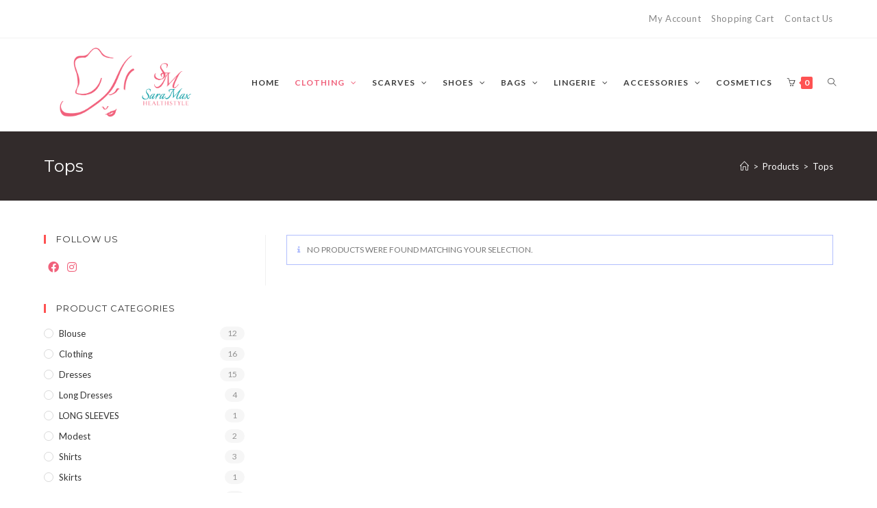

--- FILE ---
content_type: text/html; charset=UTF-8
request_url: https://saramax.com.my/product-tag/tops/
body_size: 18539
content:

<!DOCTYPE html>
<html class="html" lang="en-US" itemscope itemtype="http://schema.org/WebPage">
<head>
	<meta charset="UTF-8">
	<link rel="profile" href="http://gmpg.org/xfn/11">

	<title>Tops &#8211; Saramax Healthstyle</title>
<meta name='robots' content='max-image-preview:large' />
<meta name="viewport" content="width=device-width, initial-scale=1"><link rel='dns-prefetch' href='//fonts.googleapis.com' />
<link rel="alternate" type="application/rss+xml" title="Saramax Healthstyle &raquo; Feed" href="https://saramax.com.my/feed/" />
<link rel="alternate" type="application/rss+xml" title="Saramax Healthstyle &raquo; Comments Feed" href="https://saramax.com.my/comments/feed/" />
<link rel="alternate" type="application/rss+xml" title="Saramax Healthstyle &raquo; Tops Tag Feed" href="https://saramax.com.my/product-tag/tops/feed/" />
<style id='wp-img-auto-sizes-contain-inline-css' type='text/css'>
img:is([sizes=auto i],[sizes^="auto," i]){contain-intrinsic-size:3000px 1500px}
/*# sourceURL=wp-img-auto-sizes-contain-inline-css */
</style>
<style id='wp-emoji-styles-inline-css' type='text/css'>

	img.wp-smiley, img.emoji {
		display: inline !important;
		border: none !important;
		box-shadow: none !important;
		height: 1em !important;
		width: 1em !important;
		margin: 0 0.07em !important;
		vertical-align: -0.1em !important;
		background: none !important;
		padding: 0 !important;
	}
/*# sourceURL=wp-emoji-styles-inline-css */
</style>
<style id='wp-block-library-inline-css' type='text/css'>
:root{--wp-block-synced-color:#7a00df;--wp-block-synced-color--rgb:122,0,223;--wp-bound-block-color:var(--wp-block-synced-color);--wp-editor-canvas-background:#ddd;--wp-admin-theme-color:#007cba;--wp-admin-theme-color--rgb:0,124,186;--wp-admin-theme-color-darker-10:#006ba1;--wp-admin-theme-color-darker-10--rgb:0,107,160.5;--wp-admin-theme-color-darker-20:#005a87;--wp-admin-theme-color-darker-20--rgb:0,90,135;--wp-admin-border-width-focus:2px}@media (min-resolution:192dpi){:root{--wp-admin-border-width-focus:1.5px}}.wp-element-button{cursor:pointer}:root .has-very-light-gray-background-color{background-color:#eee}:root .has-very-dark-gray-background-color{background-color:#313131}:root .has-very-light-gray-color{color:#eee}:root .has-very-dark-gray-color{color:#313131}:root .has-vivid-green-cyan-to-vivid-cyan-blue-gradient-background{background:linear-gradient(135deg,#00d084,#0693e3)}:root .has-purple-crush-gradient-background{background:linear-gradient(135deg,#34e2e4,#4721fb 50%,#ab1dfe)}:root .has-hazy-dawn-gradient-background{background:linear-gradient(135deg,#faaca8,#dad0ec)}:root .has-subdued-olive-gradient-background{background:linear-gradient(135deg,#fafae1,#67a671)}:root .has-atomic-cream-gradient-background{background:linear-gradient(135deg,#fdd79a,#004a59)}:root .has-nightshade-gradient-background{background:linear-gradient(135deg,#330968,#31cdcf)}:root .has-midnight-gradient-background{background:linear-gradient(135deg,#020381,#2874fc)}:root{--wp--preset--font-size--normal:16px;--wp--preset--font-size--huge:42px}.has-regular-font-size{font-size:1em}.has-larger-font-size{font-size:2.625em}.has-normal-font-size{font-size:var(--wp--preset--font-size--normal)}.has-huge-font-size{font-size:var(--wp--preset--font-size--huge)}.has-text-align-center{text-align:center}.has-text-align-left{text-align:left}.has-text-align-right{text-align:right}.has-fit-text{white-space:nowrap!important}#end-resizable-editor-section{display:none}.aligncenter{clear:both}.items-justified-left{justify-content:flex-start}.items-justified-center{justify-content:center}.items-justified-right{justify-content:flex-end}.items-justified-space-between{justify-content:space-between}.screen-reader-text{border:0;clip-path:inset(50%);height:1px;margin:-1px;overflow:hidden;padding:0;position:absolute;width:1px;word-wrap:normal!important}.screen-reader-text:focus{background-color:#ddd;clip-path:none;color:#444;display:block;font-size:1em;height:auto;left:5px;line-height:normal;padding:15px 23px 14px;text-decoration:none;top:5px;width:auto;z-index:100000}html :where(.has-border-color){border-style:solid}html :where([style*=border-top-color]){border-top-style:solid}html :where([style*=border-right-color]){border-right-style:solid}html :where([style*=border-bottom-color]){border-bottom-style:solid}html :where([style*=border-left-color]){border-left-style:solid}html :where([style*=border-width]){border-style:solid}html :where([style*=border-top-width]){border-top-style:solid}html :where([style*=border-right-width]){border-right-style:solid}html :where([style*=border-bottom-width]){border-bottom-style:solid}html :where([style*=border-left-width]){border-left-style:solid}html :where(img[class*=wp-image-]){height:auto;max-width:100%}:where(figure){margin:0 0 1em}html :where(.is-position-sticky){--wp-admin--admin-bar--position-offset:var(--wp-admin--admin-bar--height,0px)}@media screen and (max-width:600px){html :where(.is-position-sticky){--wp-admin--admin-bar--position-offset:0px}}

/*# sourceURL=wp-block-library-inline-css */
</style><style id='global-styles-inline-css' type='text/css'>
:root{--wp--preset--aspect-ratio--square: 1;--wp--preset--aspect-ratio--4-3: 4/3;--wp--preset--aspect-ratio--3-4: 3/4;--wp--preset--aspect-ratio--3-2: 3/2;--wp--preset--aspect-ratio--2-3: 2/3;--wp--preset--aspect-ratio--16-9: 16/9;--wp--preset--aspect-ratio--9-16: 9/16;--wp--preset--color--black: #000000;--wp--preset--color--cyan-bluish-gray: #abb8c3;--wp--preset--color--white: #ffffff;--wp--preset--color--pale-pink: #f78da7;--wp--preset--color--vivid-red: #cf2e2e;--wp--preset--color--luminous-vivid-orange: #ff6900;--wp--preset--color--luminous-vivid-amber: #fcb900;--wp--preset--color--light-green-cyan: #7bdcb5;--wp--preset--color--vivid-green-cyan: #00d084;--wp--preset--color--pale-cyan-blue: #8ed1fc;--wp--preset--color--vivid-cyan-blue: #0693e3;--wp--preset--color--vivid-purple: #9b51e0;--wp--preset--gradient--vivid-cyan-blue-to-vivid-purple: linear-gradient(135deg,rgb(6,147,227) 0%,rgb(155,81,224) 100%);--wp--preset--gradient--light-green-cyan-to-vivid-green-cyan: linear-gradient(135deg,rgb(122,220,180) 0%,rgb(0,208,130) 100%);--wp--preset--gradient--luminous-vivid-amber-to-luminous-vivid-orange: linear-gradient(135deg,rgb(252,185,0) 0%,rgb(255,105,0) 100%);--wp--preset--gradient--luminous-vivid-orange-to-vivid-red: linear-gradient(135deg,rgb(255,105,0) 0%,rgb(207,46,46) 100%);--wp--preset--gradient--very-light-gray-to-cyan-bluish-gray: linear-gradient(135deg,rgb(238,238,238) 0%,rgb(169,184,195) 100%);--wp--preset--gradient--cool-to-warm-spectrum: linear-gradient(135deg,rgb(74,234,220) 0%,rgb(151,120,209) 20%,rgb(207,42,186) 40%,rgb(238,44,130) 60%,rgb(251,105,98) 80%,rgb(254,248,76) 100%);--wp--preset--gradient--blush-light-purple: linear-gradient(135deg,rgb(255,206,236) 0%,rgb(152,150,240) 100%);--wp--preset--gradient--blush-bordeaux: linear-gradient(135deg,rgb(254,205,165) 0%,rgb(254,45,45) 50%,rgb(107,0,62) 100%);--wp--preset--gradient--luminous-dusk: linear-gradient(135deg,rgb(255,203,112) 0%,rgb(199,81,192) 50%,rgb(65,88,208) 100%);--wp--preset--gradient--pale-ocean: linear-gradient(135deg,rgb(255,245,203) 0%,rgb(182,227,212) 50%,rgb(51,167,181) 100%);--wp--preset--gradient--electric-grass: linear-gradient(135deg,rgb(202,248,128) 0%,rgb(113,206,126) 100%);--wp--preset--gradient--midnight: linear-gradient(135deg,rgb(2,3,129) 0%,rgb(40,116,252) 100%);--wp--preset--font-size--small: 13px;--wp--preset--font-size--medium: 20px;--wp--preset--font-size--large: 36px;--wp--preset--font-size--x-large: 42px;--wp--preset--spacing--20: 0.44rem;--wp--preset--spacing--30: 0.67rem;--wp--preset--spacing--40: 1rem;--wp--preset--spacing--50: 1.5rem;--wp--preset--spacing--60: 2.25rem;--wp--preset--spacing--70: 3.38rem;--wp--preset--spacing--80: 5.06rem;--wp--preset--shadow--natural: 6px 6px 9px rgba(0, 0, 0, 0.2);--wp--preset--shadow--deep: 12px 12px 50px rgba(0, 0, 0, 0.4);--wp--preset--shadow--sharp: 6px 6px 0px rgba(0, 0, 0, 0.2);--wp--preset--shadow--outlined: 6px 6px 0px -3px rgb(255, 255, 255), 6px 6px rgb(0, 0, 0);--wp--preset--shadow--crisp: 6px 6px 0px rgb(0, 0, 0);}:where(.is-layout-flex){gap: 0.5em;}:where(.is-layout-grid){gap: 0.5em;}body .is-layout-flex{display: flex;}.is-layout-flex{flex-wrap: wrap;align-items: center;}.is-layout-flex > :is(*, div){margin: 0;}body .is-layout-grid{display: grid;}.is-layout-grid > :is(*, div){margin: 0;}:where(.wp-block-columns.is-layout-flex){gap: 2em;}:where(.wp-block-columns.is-layout-grid){gap: 2em;}:where(.wp-block-post-template.is-layout-flex){gap: 1.25em;}:where(.wp-block-post-template.is-layout-grid){gap: 1.25em;}.has-black-color{color: var(--wp--preset--color--black) !important;}.has-cyan-bluish-gray-color{color: var(--wp--preset--color--cyan-bluish-gray) !important;}.has-white-color{color: var(--wp--preset--color--white) !important;}.has-pale-pink-color{color: var(--wp--preset--color--pale-pink) !important;}.has-vivid-red-color{color: var(--wp--preset--color--vivid-red) !important;}.has-luminous-vivid-orange-color{color: var(--wp--preset--color--luminous-vivid-orange) !important;}.has-luminous-vivid-amber-color{color: var(--wp--preset--color--luminous-vivid-amber) !important;}.has-light-green-cyan-color{color: var(--wp--preset--color--light-green-cyan) !important;}.has-vivid-green-cyan-color{color: var(--wp--preset--color--vivid-green-cyan) !important;}.has-pale-cyan-blue-color{color: var(--wp--preset--color--pale-cyan-blue) !important;}.has-vivid-cyan-blue-color{color: var(--wp--preset--color--vivid-cyan-blue) !important;}.has-vivid-purple-color{color: var(--wp--preset--color--vivid-purple) !important;}.has-black-background-color{background-color: var(--wp--preset--color--black) !important;}.has-cyan-bluish-gray-background-color{background-color: var(--wp--preset--color--cyan-bluish-gray) !important;}.has-white-background-color{background-color: var(--wp--preset--color--white) !important;}.has-pale-pink-background-color{background-color: var(--wp--preset--color--pale-pink) !important;}.has-vivid-red-background-color{background-color: var(--wp--preset--color--vivid-red) !important;}.has-luminous-vivid-orange-background-color{background-color: var(--wp--preset--color--luminous-vivid-orange) !important;}.has-luminous-vivid-amber-background-color{background-color: var(--wp--preset--color--luminous-vivid-amber) !important;}.has-light-green-cyan-background-color{background-color: var(--wp--preset--color--light-green-cyan) !important;}.has-vivid-green-cyan-background-color{background-color: var(--wp--preset--color--vivid-green-cyan) !important;}.has-pale-cyan-blue-background-color{background-color: var(--wp--preset--color--pale-cyan-blue) !important;}.has-vivid-cyan-blue-background-color{background-color: var(--wp--preset--color--vivid-cyan-blue) !important;}.has-vivid-purple-background-color{background-color: var(--wp--preset--color--vivid-purple) !important;}.has-black-border-color{border-color: var(--wp--preset--color--black) !important;}.has-cyan-bluish-gray-border-color{border-color: var(--wp--preset--color--cyan-bluish-gray) !important;}.has-white-border-color{border-color: var(--wp--preset--color--white) !important;}.has-pale-pink-border-color{border-color: var(--wp--preset--color--pale-pink) !important;}.has-vivid-red-border-color{border-color: var(--wp--preset--color--vivid-red) !important;}.has-luminous-vivid-orange-border-color{border-color: var(--wp--preset--color--luminous-vivid-orange) !important;}.has-luminous-vivid-amber-border-color{border-color: var(--wp--preset--color--luminous-vivid-amber) !important;}.has-light-green-cyan-border-color{border-color: var(--wp--preset--color--light-green-cyan) !important;}.has-vivid-green-cyan-border-color{border-color: var(--wp--preset--color--vivid-green-cyan) !important;}.has-pale-cyan-blue-border-color{border-color: var(--wp--preset--color--pale-cyan-blue) !important;}.has-vivid-cyan-blue-border-color{border-color: var(--wp--preset--color--vivid-cyan-blue) !important;}.has-vivid-purple-border-color{border-color: var(--wp--preset--color--vivid-purple) !important;}.has-vivid-cyan-blue-to-vivid-purple-gradient-background{background: var(--wp--preset--gradient--vivid-cyan-blue-to-vivid-purple) !important;}.has-light-green-cyan-to-vivid-green-cyan-gradient-background{background: var(--wp--preset--gradient--light-green-cyan-to-vivid-green-cyan) !important;}.has-luminous-vivid-amber-to-luminous-vivid-orange-gradient-background{background: var(--wp--preset--gradient--luminous-vivid-amber-to-luminous-vivid-orange) !important;}.has-luminous-vivid-orange-to-vivid-red-gradient-background{background: var(--wp--preset--gradient--luminous-vivid-orange-to-vivid-red) !important;}.has-very-light-gray-to-cyan-bluish-gray-gradient-background{background: var(--wp--preset--gradient--very-light-gray-to-cyan-bluish-gray) !important;}.has-cool-to-warm-spectrum-gradient-background{background: var(--wp--preset--gradient--cool-to-warm-spectrum) !important;}.has-blush-light-purple-gradient-background{background: var(--wp--preset--gradient--blush-light-purple) !important;}.has-blush-bordeaux-gradient-background{background: var(--wp--preset--gradient--blush-bordeaux) !important;}.has-luminous-dusk-gradient-background{background: var(--wp--preset--gradient--luminous-dusk) !important;}.has-pale-ocean-gradient-background{background: var(--wp--preset--gradient--pale-ocean) !important;}.has-electric-grass-gradient-background{background: var(--wp--preset--gradient--electric-grass) !important;}.has-midnight-gradient-background{background: var(--wp--preset--gradient--midnight) !important;}.has-small-font-size{font-size: var(--wp--preset--font-size--small) !important;}.has-medium-font-size{font-size: var(--wp--preset--font-size--medium) !important;}.has-large-font-size{font-size: var(--wp--preset--font-size--large) !important;}.has-x-large-font-size{font-size: var(--wp--preset--font-size--x-large) !important;}
/*# sourceURL=global-styles-inline-css */
</style>

<style id='classic-theme-styles-inline-css' type='text/css'>
/*! This file is auto-generated */
.wp-block-button__link{color:#fff;background-color:#32373c;border-radius:9999px;box-shadow:none;text-decoration:none;padding:calc(.667em + 2px) calc(1.333em + 2px);font-size:1.125em}.wp-block-file__button{background:#32373c;color:#fff;text-decoration:none}
/*# sourceURL=/wp-includes/css/classic-themes.min.css */
</style>
<link rel='stylesheet' id='eae-css-css' href='https://saramax.com.my/wp-content/plugins/addon-elements-for-elementor-page-builder/assets/css/eae.min.css?ver=1.0' type='text/css' media='all' />
<link rel='stylesheet' id='font-awesome-4-shim-css' href='https://saramax.com.my/wp-content/plugins/elementor/assets/lib/font-awesome/css/v4-shims.min.css?ver=1.0' type='text/css' media='all' />
<link rel='stylesheet' id='font-awesome-5-all-css' href='https://saramax.com.my/wp-content/plugins/elementor/assets/lib/font-awesome/css/all.min.css?ver=4.2.8' type='text/css' media='all' />
<link rel='stylesheet' id='vegas-css-css' href='https://saramax.com.my/wp-content/plugins/addon-elements-for-elementor-page-builder/assets/lib/vegas/vegas.min.css?ver=1.0' type='text/css' media='all' />
<link rel='stylesheet' id='contact-form-7-css' href='https://saramax.com.my/wp-content/plugins/contact-form-7/includes/css/styles.css?ver=5.4' type='text/css' media='all' />
<link rel='stylesheet' id='sticky-header-oceanwp-style-css' href='https://saramax.com.my/wp-content/plugins/sticky-header-oceanwp//style.css?ver=6.9' type='text/css' media='all' />
<link rel='stylesheet' id='SFSImainCss-css' href='https://saramax.com.my/wp-content/plugins/ultimate-social-media-icons/css/sfsi-style.css?ver=6.9' type='text/css' media='all' />
<style id='woocommerce-inline-inline-css' type='text/css'>
.woocommerce form .form-row .required { visibility: visible; }
/*# sourceURL=woocommerce-inline-inline-css */
</style>
<link rel='stylesheet' id='hfe-style-css' href='https://saramax.com.my/wp-content/plugins/header-footer-elementor/assets/css/header-footer-elementor.css?ver=1.5.8' type='text/css' media='all' />
<link rel='stylesheet' id='elementor-icons-css' href='https://saramax.com.my/wp-content/plugins/elementor/assets/lib/eicons/css/elementor-icons.min.css?ver=5.11.0' type='text/css' media='all' />
<link rel='stylesheet' id='elementor-animations-css' href='https://saramax.com.my/wp-content/plugins/elementor/assets/lib/animations/animations.min.css?ver=3.1.4' type='text/css' media='all' />
<link rel='stylesheet' id='elementor-frontend-legacy-css' href='https://saramax.com.my/wp-content/plugins/elementor/assets/css/frontend-legacy.min.css?ver=3.1.4' type='text/css' media='all' />
<link rel='stylesheet' id='elementor-frontend-css' href='https://saramax.com.my/wp-content/plugins/elementor/assets/css/frontend.min.css?ver=3.1.4' type='text/css' media='all' />
<link rel='stylesheet' id='elementor-post-3709-css' href='https://saramax.com.my/wp-content/uploads/elementor/css/post-3709.css?ver=1753167753' type='text/css' media='all' />
<link rel='stylesheet' id='htbbootstrap-css' href='https://saramax.com.my/wp-content/plugins/ht-mega-for-elementor/assets/css/htbbootstrap.css?ver=1.5.7' type='text/css' media='all' />
<link rel='stylesheet' id='htmega-widgets-css' href='https://saramax.com.my/wp-content/plugins/ht-mega-for-elementor/assets/css/htmega-widgets.css?ver=1.5.7' type='text/css' media='all' />
<link rel='stylesheet' id='font-awesome-css' href='https://saramax.com.my/wp-content/themes/oceanwp/assets/css/third/font-awesome.min.css?ver=4.7.0' type='text/css' media='all' />
<link rel='stylesheet' id='htmega-animation-css' href='https://saramax.com.my/wp-content/plugins/ht-mega-for-elementor/assets/css/animation.css?ver=1.5.7' type='text/css' media='all' />
<link rel='stylesheet' id='htmega-keyframes-css' href='https://saramax.com.my/wp-content/plugins/ht-mega-for-elementor/assets/css/htmega-keyframes.css?ver=1.5.7' type='text/css' media='all' />
<link rel='stylesheet' id='simple-line-icons-css' href='https://saramax.com.my/wp-content/themes/oceanwp/assets/css/third/simple-line-icons.min.css?ver=2.4.0' type='text/css' media='all' />
<link rel='stylesheet' id='magnific-popup-css' href='https://saramax.com.my/wp-content/plugins/ht-mega-for-elementor/assets/css/magnific-popup.css?ver=1.5.7' type='text/css' media='all' />
<link rel='stylesheet' id='slick-css' href='https://saramax.com.my/wp-content/plugins/ht-mega-for-elementor/assets/css/slick.min.css?ver=1.5.7' type='text/css' media='all' />
<link rel='stylesheet' id='oceanwp-style-css' href='https://saramax.com.my/wp-content/themes/oceanwp/assets/css/style.min.css?ver=1.6.10' type='text/css' media='all' />
<link rel='stylesheet' id='oceanwp-hamburgers-css' href='https://saramax.com.my/wp-content/themes/oceanwp/assets/css/third/hamburgers/hamburgers.min.css?ver=1.6.10' type='text/css' media='all' />
<link rel='stylesheet' id='oceanwp-collapse-css' href='https://saramax.com.my/wp-content/themes/oceanwp/assets/css/third/hamburgers/types/collapse.css?ver=1.6.10' type='text/css' media='all' />
<link rel='stylesheet' id='oceanwp-woo-mini-cart-css' href='https://saramax.com.my/wp-content/themes/oceanwp/assets/css/woo/woo-mini-cart.min.css?ver=6.9' type='text/css' media='all' />
<link rel='stylesheet' id='oceanwp-woocommerce-css' href='https://saramax.com.my/wp-content/themes/oceanwp/assets/css/woo/woocommerce.min.css?ver=6.9' type='text/css' media='all' />
<link rel='stylesheet' id='oceanwp-woo-star-font-css' href='https://saramax.com.my/wp-content/themes/oceanwp/assets/css/woo/woo-star-font.min.css?ver=6.9' type='text/css' media='all' />
<link rel='stylesheet' id='oceanwp-woo-quick-view-css' href='https://saramax.com.my/wp-content/themes/oceanwp/assets/css/woo/woo-quick-view.min.css?ver=6.9' type='text/css' media='all' />
<link rel='stylesheet' id='oceanwp-google-font-lato-css' href='//fonts.googleapis.com/css?family=Lato%3A100%2C200%2C300%2C400%2C500%2C600%2C700%2C800%2C900%2C100i%2C200i%2C300i%2C400i%2C500i%2C600i%2C700i%2C800i%2C900i&#038;subset=latin&#038;ver=6.9' type='text/css' media='all' />
<link rel='stylesheet' id='oceanwp-google-font-montserrat-css' href='//fonts.googleapis.com/css?family=Montserrat%3A100%2C200%2C300%2C400%2C500%2C600%2C700%2C800%2C900%2C100i%2C200i%2C300i%2C400i%2C500i%2C600i%2C700i%2C800i%2C900i&#038;subset=latin&#038;ver=6.9' type='text/css' media='all' />
<link rel='stylesheet' id='oe-widgets-style-css' href='https://saramax.com.my/wp-content/plugins/ocean-extra/assets/css/widgets.css?ver=6.9' type='text/css' media='all' />
<link rel='stylesheet' id='ops-product-share-style-css' href='https://saramax.com.my/wp-content/plugins/ocean-product-sharing/assets/css/style.min.css?ver=6.9' type='text/css' media='all' />
<link rel='stylesheet' id='oss-social-share-style-css' href='https://saramax.com.my/wp-content/plugins/ocean-social-sharing/assets/css/style.min.css?ver=6.9' type='text/css' media='all' />
<link rel='stylesheet' id='google-fonts-1-css' href='https://fonts.googleapis.com/css?family=Roboto%3A100%2C100italic%2C200%2C200italic%2C300%2C300italic%2C400%2C400italic%2C500%2C500italic%2C600%2C600italic%2C700%2C700italic%2C800%2C800italic%2C900%2C900italic%7CRoboto+Slab%3A100%2C100italic%2C200%2C200italic%2C300%2C300italic%2C400%2C400italic%2C500%2C500italic%2C600%2C600italic%2C700%2C700italic%2C800%2C800italic%2C900%2C900italic&#038;ver=6.9' type='text/css' media='all' />
<script type="text/template" id="tmpl-variation-template">
	<div class="woocommerce-variation-description">{{{ data.variation.variation_description }}}</div>
	<div class="woocommerce-variation-price">{{{ data.variation.price_html }}}</div>
	<div class="woocommerce-variation-availability">{{{ data.variation.availability_html }}}</div>
</script>
<script type="text/template" id="tmpl-unavailable-variation-template">
	<p>Sorry, this product is unavailable. Please choose a different combination.</p>
</script>
<script type="text/javascript" src="https://saramax.com.my/wp-includes/js/jquery/jquery.min.js?ver=3.7.1" id="jquery-core-js"></script>
<script type="text/javascript" src="https://saramax.com.my/wp-includes/js/jquery/jquery-migrate.min.js?ver=3.4.1" id="jquery-migrate-js"></script>
<script type="text/javascript" src="https://saramax.com.my/wp-content/plugins/sticky-header-oceanwp//main.js?ver=1.0.0" id="sticky-header-oceanwp-js"></script>
<link rel="https://api.w.org/" href="https://saramax.com.my/wp-json/" /><link rel="EditURI" type="application/rsd+xml" title="RSD" href="https://saramax.com.my/xmlrpc.php?rsd" />
<meta name="generator" content="WordPress 6.9" />
<meta name="generator" content="WooCommerce 5.1.0" />
        <script type="text/javascript">
            ( function () {
                window.lae_fs = { can_use_premium_code: false};
            } )();
        </script>
        <script>var sticky_header_style = "";</script><meta name="follow.[base64]" content="H0Y5MLLjl3mJHE6qdHEB"/>	<noscript><style>.woocommerce-product-gallery{ opacity: 1 !important; }</style></noscript>
	<link rel="icon" href="https://saramax.com.my/wp-content/uploads/2019/09/cropped-saramax_weblogo-new-02-3-32x32.png" sizes="32x32" />
<link rel="icon" href="https://saramax.com.my/wp-content/uploads/2019/09/cropped-saramax_weblogo-new-02-3-192x192.png" sizes="192x192" />
<link rel="apple-touch-icon" href="https://saramax.com.my/wp-content/uploads/2019/09/cropped-saramax_weblogo-new-02-3-180x180.png" />
<meta name="msapplication-TileImage" content="https://saramax.com.my/wp-content/uploads/2019/09/cropped-saramax_weblogo-new-02-3-270x270.png" />
		<style type="text/css" id="wp-custom-css">
			/* Hero Title */.elementor-element.hero-title .elementor-widget-container{display:inline-block}/* Footer Callout */.store-callout .icon-box-icon,.store-callout .icon-box-heading{display:table-cell;vertical-align:middle}.store-callout .icon-box-icon{height:1em;width:1em;line-height:1em}.store-callout .icon-box-icon i{color:#5b4f4f;font-size:34px;margin-right:15px}.store-callout .icon-box-heading{font-size:15px;font-weight:400;margin:0;color:#ffffff;letter-spacing:1px;text-transform:capitalize}@media screen and (max-width:767px){.store-callout .icon-box-icon{display:none}.store-callout .icon-box-heading{display:block;text-align:center}}/* Footer Borders */#footer-widgets .contact-info-widget i,#footer-widgets .oceanwp-recent-posts li,#footer-widgets .social-widget li a,#footer-widgets .woocommerce ul.product_list_widget li{border-color:rgba(255,255,255,0.2)}/* Footer Products */#footer-widgets .price del,#footer-widgets del .amount{color:#ddd}/* Footer Tags */#footer-widgets .tagcloud a{background-color:rgba(255,255,255,0.1);border-color:rgba(255,255,255,0.1)}#footer-widgets .tagcloud a:hover{background-color:rgba(255,255,255,0.2);color:#fff;border-color:rgba(255,255,255,0.2)}		</style>
		<!-- OceanWP CSS -->
<style type="text/css">
.page-header{background-color:#322b2b}/* General CSS */.woocommerce-MyAccount-navigation ul li a:before,.woocommerce-checkout .woocommerce-info a,.woocommerce-checkout #payment ul.payment_methods .wc_payment_method>input[type=radio]:first-child:checked+label:before,.woocommerce-checkout #payment .payment_method_paypal .about_paypal,.woocommerce ul.products li.product li.category a:hover,.woocommerce ul.products li.product .button:hover,.woocommerce ul.products li.product .product-inner .added_to_cart:hover,.product_meta .posted_in a:hover,.product_meta .tagged_as a:hover,.woocommerce div.product .woocommerce-tabs ul.tabs li a:hover,.woocommerce div.product .woocommerce-tabs ul.tabs li.active a,.woocommerce .oceanwp-grid-list a.active,.woocommerce .oceanwp-grid-list a:hover,.woocommerce .oceanwp-off-canvas-filter:hover,.widget_shopping_cart ul.cart_list li .owp-grid-wrap .owp-grid a.remove:hover,.widget_product_categories li a:hover ~ .count,.widget_layered_nav li a:hover ~ .count,.woocommerce ul.products li.product:not(.product-category) .woo-entry-buttons li a:hover,a:hover,a.light:hover,.theme-heading .text::before,#top-bar-content >a:hover,#top-bar-social li.oceanwp-email a:hover,#site-navigation-wrap .dropdown-menu >li >a:hover,#site-header.medium-header #medium-searchform button:hover,.oceanwp-mobile-menu-icon a:hover,.blog-entry.post .blog-entry-header .entry-title a:hover,.blog-entry.post .blog-entry-readmore a:hover,.blog-entry.thumbnail-entry .blog-entry-category a,ul.meta li a:hover,.dropcap,.single nav.post-navigation .nav-links .title,body .related-post-title a:hover,body #wp-calendar caption,body .contact-info-widget.default i,body .contact-info-widget.big-icons i,body .custom-links-widget .oceanwp-custom-links li a:hover,body .custom-links-widget .oceanwp-custom-links li a:hover:before,body .posts-thumbnails-widget li a:hover,body .social-widget li.oceanwp-email a:hover,.comment-author .comment-meta .comment-reply-link,#respond #cancel-comment-reply-link:hover,#footer-widgets .footer-box a:hover,#footer-bottom a:hover,#footer-bottom #footer-bottom-menu a:hover,.sidr a:hover,.sidr-class-dropdown-toggle:hover,.sidr-class-menu-item-has-children.active >a,.sidr-class-menu-item-has-children.active >a >.sidr-class-dropdown-toggle,input[type=checkbox]:checked:before{color:#fe5252}.woocommerce div.product div.images .open-image,.wcmenucart-details.count,.woocommerce-message a,.woocommerce-error a,.woocommerce-info a,.woocommerce .widget_price_filter .ui-slider .ui-slider-handle,.woocommerce .widget_price_filter .ui-slider .ui-slider-range,.owp-product-nav li a.owp-nav-link:hover,.woocommerce div.product.owp-tabs-layout-vertical .woocommerce-tabs ul.tabs li a:after,.woocommerce .widget_product_categories li.current-cat >a ~ .count,.woocommerce .widget_product_categories li.current-cat >a:before,.woocommerce .widget_layered_nav li.chosen a ~ .count,.woocommerce .widget_layered_nav li.chosen a:before,#owp-checkout-timeline .active .timeline-wrapper,.bag-style:hover .wcmenucart-cart-icon .wcmenucart-count,.show-cart .wcmenucart-cart-icon .wcmenucart-count,.woocommerce ul.products li.product:not(.product-category) .image-wrap .button,input[type="button"],input[type="reset"],input[type="submit"],button[type="submit"],.button,#site-navigation-wrap .dropdown-menu >li.btn >a >span,.thumbnail:hover i,.post-quote-content,.omw-modal .omw-close-modal,body .contact-info-widget.big-icons li:hover i,body div.wpforms-container-full .wpforms-form input[type=submit],body div.wpforms-container-full .wpforms-form button[type=submit],body div.wpforms-container-full .wpforms-form .wpforms-page-button{background-color:#fe5252}.current-shop-items-dropdown{border-top-color:#fe5252}.woocommerce div.product .woocommerce-tabs ul.tabs li.active a{border-bottom-color:#fe5252}.wcmenucart-details.count:before{border-color:#fe5252}.woocommerce ul.products li.product .button:hover{border-color:#fe5252}.woocommerce ul.products li.product .product-inner .added_to_cart:hover{border-color:#fe5252}.woocommerce div.product .woocommerce-tabs ul.tabs li.active a{border-color:#fe5252}.woocommerce .oceanwp-grid-list a.active{border-color:#fe5252}.woocommerce .oceanwp-grid-list a:hover{border-color:#fe5252}.woocommerce .oceanwp-off-canvas-filter:hover{border-color:#fe5252}.owp-product-nav li a.owp-nav-link:hover{border-color:#fe5252}.widget_shopping_cart_content .buttons .button:first-child:hover{border-color:#fe5252}.widget_shopping_cart ul.cart_list li .owp-grid-wrap .owp-grid a.remove:hover{border-color:#fe5252}.widget_product_categories li a:hover ~ .count{border-color:#fe5252}.woocommerce .widget_product_categories li.current-cat >a ~ .count{border-color:#fe5252}.woocommerce .widget_product_categories li.current-cat >a:before{border-color:#fe5252}.widget_layered_nav li a:hover ~ .count{border-color:#fe5252}.woocommerce .widget_layered_nav li.chosen a ~ .count{border-color:#fe5252}.woocommerce .widget_layered_nav li.chosen a:before{border-color:#fe5252}#owp-checkout-timeline.arrow .active .timeline-wrapper:before{border-top-color:#fe5252;border-bottom-color:#fe5252}#owp-checkout-timeline.arrow .active .timeline-wrapper:after{border-left-color:#fe5252;border-right-color:#fe5252}.bag-style:hover .wcmenucart-cart-icon .wcmenucart-count{border-color:#fe5252}.bag-style:hover .wcmenucart-cart-icon .wcmenucart-count:after{border-color:#fe5252}.show-cart .wcmenucart-cart-icon .wcmenucart-count{border-color:#fe5252}.show-cart .wcmenucart-cart-icon .wcmenucart-count:after{border-color:#fe5252}.woocommerce ul.products li.product:not(.product-category) .woo-product-gallery .active a{border-color:#fe5252}.woocommerce ul.products li.product:not(.product-category) .woo-product-gallery a:hover{border-color:#fe5252}.widget-title{border-color:#fe5252}blockquote{border-color:#fe5252}#searchform-dropdown{border-color:#fe5252}.dropdown-menu .sub-menu{border-color:#fe5252}.blog-entry.large-entry .blog-entry-readmore a:hover{border-color:#fe5252}.oceanwp-newsletter-form-wrap input[type="email"]:focus{border-color:#fe5252}.social-widget li.oceanwp-email a:hover{border-color:#fe5252}#respond #cancel-comment-reply-link:hover{border-color:#fe5252}body .contact-info-widget.big-icons li:hover i{border-color:#fe5252}#footer-widgets .oceanwp-newsletter-form-wrap input[type="email"]:focus{border-color:#fe5252}.woocommerce div.product div.images .open-image:hover,.woocommerce-error a:hover,.woocommerce-info a:hover,.woocommerce-message a:hover,.woocommerce ul.products li.product:not(.product-category) .image-wrap .button:hover,input[type="button"]:hover,input[type="reset"]:hover,input[type="submit"]:hover,button[type="submit"]:hover,input[type="button"]:focus,input[type="reset"]:focus,input[type="submit"]:focus,button[type="submit"]:focus,.button:hover,#site-navigation-wrap .dropdown-menu >li.btn >a:hover >span,.post-quote-author,.omw-modal .omw-close-modal:hover,body div.wpforms-container-full .wpforms-form input[type=submit]:hover,body div.wpforms-container-full .wpforms-form button[type=submit]:hover,body div.wpforms-container-full .wpforms-form .wpforms-page-button:hover{background-color:#d14242}.woocommerce table.shop_table,.woocommerce table.shop_table td,.woocommerce-cart .cart-collaterals .cart_totals tr td,.woocommerce-cart .cart-collaterals .cart_totals tr th,.woocommerce table.shop_table tth,.woocommerce table.shop_table tfoot td,.woocommerce table.shop_table tfoot th,.woocommerce .order_details,.woocommerce .shop_table.order_details tfoot th,.woocommerce .shop_table.customer_details th,.woocommerce .cart-collaterals .cross-sells,.woocommerce-page .cart-collaterals .cross-sells,.woocommerce .cart-collaterals .cart_totals,.woocommerce-page .cart-collaterals .cart_totals,.woocommerce .cart-collaterals h2,.woocommerce .cart-collaterals h2,.woocommerce .cart-collaterals h2,.woocommerce-cart .cart-collaterals .cart_totals .order-total th,.woocommerce-cart .cart-collaterals .cart_totals .order-total td,.woocommerce ul.order_details,.woocommerce .shop_table.order_details tfoot th,.woocommerce .shop_table.customer_details th,.woocommerce .woocommerce-checkout #customer_details h3,.woocommerce .woocommerce-checkout h3#order_review_heading,.woocommerce-checkout #payment ul.payment_methods,.woocommerce-checkout form.login,.woocommerce-checkout form.checkout_coupon,.woocommerce-checkout-review-order-table tfoot th,.woocommerce-checkout #payment,.woocommerce ul.order_details,.woocommerce #customer_login >div,.woocommerce .col-1.address,.woocommerce .col-2.address,.woocommerce-checkout .woocommerce-info,.woocommerce div.product form.cart,.product_meta,.woocommerce div.product .woocommerce-tabs ul.tabs,.woocommerce #reviews #comments ol.commentlist li .comment_container,p.stars span a,.woocommerce ul.product_list_widget li,.woocommerce .widget_shopping_cart .cart_list li,.woocommerce.widget_shopping_cart .cart_list li,.woocommerce ul.product_list_widget li:first-child,.woocommerce .widget_shopping_cart .cart_list li:first-child,.woocommerce.widget_shopping_cart .cart_list li:first-child,.widget_product_categories li a,.woocommerce .oceanwp-toolbar,.woocommerce .products.list .product,table th,table td,hr,.content-area,body.content-left-sidebar #content-wrap .content-area,.content-left-sidebar .content-area,#top-bar-wrap,#site-header,#site-header.top-header #search-toggle,.dropdown-menu ul li,.centered-minimal-page-header,.blog-entry.post,.blog-entry.grid-entry .blog-entry-inner,.blog-entry.thumbnail-entry .blog-entry-bottom,.single-post .entry-title,.single .entry-share-wrap .entry-share,.single .entry-share,.single .entry-share ul li a,.single nav.post-navigation,.single nav.post-navigation .nav-links .nav-previous,#author-bio,#author-bio .author-bio-avatar,#author-bio .author-bio-social li a,#related-posts,#comments,.comment-body,#respond #cancel-comment-reply-link,#blog-entries .type-page,.page-numbers a,.page-numbers span:not(.elementor-screen-only),.page-links span,body #wp-calendar caption,body #wp-calendar th,body #wp-calendar tbody,body .contact-info-widget.default i,body .contact-info-widget.big-icons i,body .posts-thumbnails-widget li,body .tagcloud a{border-color:}.page-header .page-header-title,.page-header.background-image-page-header .page-header-title{color:#ffffff}.site-breadcrumbs,.background-image-page-header .site-breadcrumbs{color:#efefef}.site-breadcrumbs ul li .breadcrumb-sep{color:#efefef}.site-breadcrumbs a,.background-image-page-header .site-breadcrumbs a{color:#ffffff}.site-breadcrumbs a:hover,.background-image-page-header .site-breadcrumbs a:hover{color:#fe5252}#scroll-top{border-radius:40px}#scroll-top:hover{background-color:#fe5252}form input[type="text"],form input[type="password"],form input[type="email"],form input[type="url"],form input[type="date"],form input[type="month"],form input[type="time"],form input[type="datetime"],form input[type="datetime-local"],form input[type="week"],form input[type="number"],form input[type="search"],form input[type="tel"],form input[type="color"],form select,form textarea,.select2-container .select2-choice,.woocommerce .woocommerce-checkout .select2-container--default .select2-selection--single{border-color:#ececec}body div.wpforms-container-full .wpforms-form input[type=date],body div.wpforms-container-full .wpforms-form input[type=datetime],body div.wpforms-container-full .wpforms-form input[type=datetime-local],body div.wpforms-container-full .wpforms-form input[type=email],body div.wpforms-container-full .wpforms-form input[type=month],body div.wpforms-container-full .wpforms-form input[type=number],body div.wpforms-container-full .wpforms-form input[type=password],body div.wpforms-container-full .wpforms-form input[type=range],body div.wpforms-container-full .wpforms-form input[type=search],body div.wpforms-container-full .wpforms-form input[type=tel],body div.wpforms-container-full .wpforms-form input[type=text],body div.wpforms-container-full .wpforms-form input[type=time],body div.wpforms-container-full .wpforms-form input[type=url],body div.wpforms-container-full .wpforms-form input[type=week],body div.wpforms-container-full .wpforms-form select,body div.wpforms-container-full .wpforms-form textarea{border-color:#ececec}form input[type="text"]:focus,form input[type="password"]:focus,form input[type="email"]:focus,form input[type="tel"]:focus,form input[type="url"]:focus,form input[type="search"]:focus,form textarea:focus,.select2-drop-active,.select2-dropdown-open.select2-drop-above .select2-choice,.select2-dropdown-open.select2-drop-above .select2-choices,.select2-drop.select2-drop-above.select2-drop-active,.select2-container-active .select2-choice,.select2-container-active .select2-choices{border-color:#dddddd}body div.wpforms-container-full .wpforms-form input:focus,body div.wpforms-container-full .wpforms-form textarea:focus,body div.wpforms-container-full .wpforms-form select:focus{border-color:#dddddd}form input[type="text"],form input[type="password"],form input[type="email"],form input[type="url"],form input[type="date"],form input[type="month"],form input[type="time"],form input[type="datetime"],form input[type="datetime-local"],form input[type="week"],form input[type="number"],form input[type="search"],form input[type="tel"],form input[type="color"],form select,form textarea{color:#666666}body div.wpforms-container-full .wpforms-form input[type=date],body div.wpforms-container-full .wpforms-form input[type=datetime],body div.wpforms-container-full .wpforms-form input[type=datetime-local],body div.wpforms-container-full .wpforms-form input[type=email],body div.wpforms-container-full .wpforms-form input[type=month],body div.wpforms-container-full .wpforms-form input[type=number],body div.wpforms-container-full .wpforms-form input[type=password],body div.wpforms-container-full .wpforms-form input[type=range],body div.wpforms-container-full .wpforms-form input[type=search],body div.wpforms-container-full .wpforms-form input[type=tel],body div.wpforms-container-full .wpforms-form input[type=text],body div.wpforms-container-full .wpforms-form input[type=time],body div.wpforms-container-full .wpforms-form input[type=url],body div.wpforms-container-full .wpforms-form input[type=week],body div.wpforms-container-full .wpforms-form select,body div.wpforms-container-full .wpforms-form textarea{color:#666666}/* Top Bar CSS */#top-bar{padding:16px 0 16px 0}#top-bar-content a,#top-bar-social-alt a{color:#888888}#top-bar-content a:hover,#top-bar-social-alt a:hover{color:#333333}#top-bar-social li a{font-size:20px}#top-bar-social li a{color:#f0617b}/* Header CSS */#site-logo #site-logo-inner,.oceanwp-social-menu .social-menu-inner,#site-header.full_screen-header .menu-bar-inner,.after-header-content .after-header-content-inner{height:130px}#site-navigation-wrap .dropdown-menu >li >a,.oceanwp-mobile-menu-icon a,.after-header-content-inner >a{line-height:130px}#site-header-inner{padding:0 0 5px 0}#site-header.has-header-media .overlay-header-media{background-color:rgba(0,0,0,0.5)}#site-logo #site-logo-inner a img,#site-header.center-header #site-navigation-wrap .middle-site-logo a img{max-width:250px}@media (max-width:768px){#site-logo #site-logo-inner a img,#site-header.center-header #site-navigation-wrap .middle-site-logo a img{max-width:236px}}@media (max-width:480px){#site-logo #site-logo-inner a img,#site-header.center-header #site-navigation-wrap .middle-site-logo a img{max-width:229px}}#site-header #site-logo #site-logo-inner a img,#site-header.center-header #site-navigation-wrap .middle-site-logo a img{max-height:500px}@media (max-width:480px){#site-header #site-logo #site-logo-inner a img,#site-header.center-header #site-navigation-wrap .middle-site-logo a img{max-height:500px}}.effect-one #site-navigation-wrap .dropdown-menu >li >a.menu-link >span:after,.effect-three #site-navigation-wrap .dropdown-menu >li >a.menu-link >span:after,.effect-five #site-navigation-wrap .dropdown-menu >li >a.menu-link >span:before,.effect-five #site-navigation-wrap .dropdown-menu >li >a.menu-link >span:after,.effect-nine #site-navigation-wrap .dropdown-menu >li >a.menu-link >span:before,.effect-nine #site-navigation-wrap .dropdown-menu >li >a.menu-link >span:after{background-color:#f0617b}.effect-four #site-navigation-wrap .dropdown-menu >li >a.menu-link >span:before,.effect-four #site-navigation-wrap .dropdown-menu >li >a.menu-link >span:after,.effect-seven #site-navigation-wrap .dropdown-menu >li >a.menu-link:hover >span:after,.effect-seven #site-navigation-wrap .dropdown-menu >li.sfHover >a.menu-link >span:after{color:#f0617b}.effect-seven #site-navigation-wrap .dropdown-menu >li >a.menu-link:hover >span:after,.effect-seven #site-navigation-wrap .dropdown-menu >li.sfHover >a.menu-link >span:after{text-shadow:10px 0 #f0617b,-10px 0 #f0617b}#site-navigation-wrap .dropdown-menu >li >a{padding:0 11px}#site-navigation-wrap .dropdown-menu >li >a,.oceanwp-mobile-menu-icon a,#searchform-header-replace-close{color:#3d3d3d}#site-navigation-wrap .dropdown-menu >.current-menu-item >a,#site-navigation-wrap .dropdown-menu >.current-menu-ancestor >a,#site-navigation-wrap .dropdown-menu >.current-menu-item >a:hover,#site-navigation-wrap .dropdown-menu >.current-menu-ancestor >a:hover{color:#f0617b}.mobile-menu .hamburger-inner,.mobile-menu .hamburger-inner::before,.mobile-menu .hamburger-inner::after{background-color:#000000}/* Footer Widgets CSS */#footer-widgets{background-color:#f0617b}#footer-widgets,#footer-widgets p,#footer-widgets li a:before,#footer-widgets .contact-info-widget span.oceanwp-contact-title,#footer-widgets .recent-posts-date,#footer-widgets .recent-posts-comments,#footer-widgets .widget-recent-posts-icons li .fa{color:#ffffff}#footer-widgets li,#footer-widgets #wp-calendar caption,#footer-widgets #wp-calendar th,#footer-widgets #wp-calendar tbody,#footer-widgets .contact-info-widget i,#footer-widgets .oceanwp-newsletter-form-wrap input[type="email"],#footer-widgets .posts-thumbnails-widget li,#footer-widgets .social-widget li a{border-color:#515151}#footer-widgets .footer-box a:hover,#footer-widgets a:hover{color:#000000}/* Footer Bottom CSS */#footer-bottom{background-color:#f0617b}#footer-bottom,#footer-bottom p{color:#ffffff}/* WooCommerce CSS */#owp-checkout-timeline .timeline-step{color:#cccccc}#owp-checkout-timeline .timeline-step{border-color:#cccccc}.woocommerce span.onsale{background-color:#3fc387}/* Social Sharing CSS */.entry-share ul li a{border-radius:4px}/* Typography CSS */body{font-family:Lato}h1,h2,h3,h4,h5,h6,.theme-heading,.widget-title,.oceanwp-widget-recent-posts-title,.comment-reply-title,.entry-title,.sidebar-box .widget-title{font-family:Montserrat}#top-bar-content,#top-bar-social-alt{font-size:13px;letter-spacing:.6px}#site-navigation-wrap .dropdown-menu >li >a,#site-header.full_screen-header .fs-dropdown-menu >li >a,#site-header.top-header #site-navigation-wrap .dropdown-menu >li >a,#site-header.center-header #site-navigation-wrap .dropdown-menu >li >a,#site-header.medium-header #site-navigation-wrap .dropdown-menu >li >a,.oceanwp-mobile-menu-icon a{font-weight:600;font-size:12px;letter-spacing:1px;text-transform:uppercase}.dropdown-menu ul li a.menu-link,#site-header.full_screen-header .fs-dropdown-menu ul.sub-menu li a{font-size:13px;line-height:1.8}
</style></head>

<body class="archive tax-product_tag term-tops term-106 wp-custom-logo wp-embed-responsive wp-theme-oceanwp theme-oceanwp woocommerce woocommerce-page woocommerce-no-js ehf-template-oceanwp ehf-stylesheet-oceanwp oceanwp-theme dropdown-mobile default-breakpoint has-sidebar content-left-sidebar has-topbar has-breadcrumbs has-blog-grid has-grid-list account-original-style elementor-default elementor-kit-3709">

	
	<div id="outer-wrap" class="site clr">

		
		<div id="wrap" class="clr">

			

<div id="top-bar-wrap" class="clr">

	<div id="top-bar" class="clr container has-no-content">

		
		<div id="top-bar-inner" class="clr">

			
    <div id="top-bar-content" class="clr top-bar-right">

        
<div id="top-bar-nav" class="navigation clr">

	<ul id="menu-top-menu" class="top-bar-menu dropdown-menu sf-menu"><li id="menu-item-640" class="menu-item menu-item-type-post_type menu-item-object-page menu-item-640"><a href="https://saramax.com.my/my-account/" class="menu-link">My Account</a></li><li id="menu-item-641" class="menu-item menu-item-type-post_type menu-item-object-page menu-item-641"><a href="https://saramax.com.my/cart/" class="menu-link">Shopping Cart</a></li><li id="menu-item-704" class="menu-item menu-item-type-post_type menu-item-object-page menu-item-704"><a href="https://saramax.com.my/contact-us/" class="menu-link">Contact Us</a></li></ul>
</div>
        
            
    </div><!-- #top-bar-content -->


		</div><!-- #top-bar-inner -->

		
	</div><!-- #top-bar -->

</div><!-- #top-bar-wrap -->


			
<header id="site-header" class="minimal-header center-logo effect-one clr" data-height="130" itemscope="itemscope" itemtype="http://schema.org/WPHeader">

	
		
			
			<div id="site-header-inner" class="clr container">

				<div class="oceanwp-mobile-menu-icon clr woo-menu-icon mobile-left">
			<a href="https://saramax.com.my/cart/" class="wcmenucart">
				<span class="wcmenucart-count"><i class="icon-basket"></i><span class="wcmenucart-details count">0</span></span>
			</a>

		</div>
				

<div id="site-logo" class="clr has-responsive-logo" itemscope itemtype="http://schema.org/Brand">

	
	<div id="site-logo-inner" class="clr">

		<a href="https://saramax.com.my/" class="custom-logo-link" rel="home"><img width="682" height="291" src="https://saramax.com.my/wp-content/uploads/2019/09/cropped-saramax_weblogo-new-02-5.png" class="custom-logo" alt="Saramax Healthstyle" decoding="async" fetchpriority="high" srcset="https://saramax.com.my/wp-content/uploads/2019/09/cropped-saramax_weblogo-new-02-5.png 1x, https://store.oceanwp.org/wp-content/uploads/2016/11/retina-logo.png 2x" /></a><a href="https://saramax.com.my/" class="responsive-logo-link" rel="home"><img src="https://saramax.com.my/wp-content/uploads/2019/09/saramax_weblogo-new-02.png" class="responsive-logo" width="682" height="418" alt="" /></a>
	</div><!-- #site-logo-inner -->

	
	
</div><!-- #site-logo -->

			<div id="site-navigation-wrap" class="clr">
		
			
			
			<nav id="site-navigation" class="navigation main-navigation clr" itemscope="itemscope" itemtype="http://schema.org/SiteNavigationElement">

				<ul id="menu-main-menu" class="main-menu dropdown-menu sf-menu"><li id="menu-item-643" class="menu-item menu-item-type-post_type menu-item-object-page menu-item-home menu-item-643"><a href="https://saramax.com.my/" class="menu-link"><span class="text-wrap">Home</span></a></li><li id="menu-item-1055" class="menu-item menu-item-type-custom menu-item-object-custom current-menu-ancestor current-menu-parent menu-item-has-children dropdown menu-item-1055"><a href="https://saramax.com.my/product-tag/clothing/" class="menu-link"><span class="text-wrap">Clothing <span class="nav-arrow fa fa-angle-down"></span></span></a>
<ul class="sub-menu">
	<li id="menu-item-659" class="menu-item menu-item-type-custom menu-item-object-custom current-menu-item menu-item-659"><a href="https://saramax.com.my/product-tag/tops/" class="menu-link"><span class="text-wrap">Tops</span></a></li>	<li id="menu-item-664" class="menu-item menu-item-type-custom menu-item-object-custom menu-item-664"><a href="https://saramax.com.my/product-tag/skirts/" class="menu-link"><span class="text-wrap">Skirts</span></a></li>	<li id="menu-item-679" class="menu-item menu-item-type-custom menu-item-object-custom menu-item-679"><a href="https://saramax.com.my/product-tag/pants-leggings/" class="menu-link"><span class="text-wrap">Pants &#038; Leggings</span></a></li>	<li id="menu-item-1518" class="menu-item menu-item-type-custom menu-item-object-custom menu-item-1518"><a href="http://saramax.com.my/product-tag/blouse/" class="menu-link"><span class="text-wrap">Blouse</span></a></li>	<li id="menu-item-2293" class="menu-item menu-item-type-custom menu-item-object-custom menu-item-2293"><a href="http://saramax.com.my/product-tag/blazer/" class="menu-link"><span class="text-wrap">Blazer</span></a></li>	<li id="menu-item-1376" class="menu-item menu-item-type-custom menu-item-object-custom menu-item-1376"><a href="https://saramax.com.my/product-tag/dresses/" class="menu-link"><span class="text-wrap">Dresses</span></a></li>	<li id="menu-item-657" class="menu-item menu-item-type-custom menu-item-object-custom menu-item-657"><a href="https://saramax.com.my/product-tag/long-dresses/" class="menu-link"><span class="text-wrap">Long dresses</span></a></li>	<li id="menu-item-1378" class="menu-item menu-item-type-custom menu-item-object-custom menu-item-1378"><a href="http://saramax.com.my/product-tag/work/" class="menu-link"><span class="text-wrap">Work</span></a></li>	<li id="menu-item-1379" class="menu-item menu-item-type-custom menu-item-object-custom menu-item-1379"><a href="http://saramax.com.my/product-tag/modest/" class="menu-link"><span class="text-wrap">Modest</span></a></li></ul>
</li><li id="menu-item-672" class="menu-item menu-item-type-custom menu-item-object-custom menu-item-has-children dropdown menu-item-672"><a href="https://saramax.com.my/product-tag/scarves/" class="menu-link"><span class="text-wrap">Scarves <span class="nav-arrow fa fa-angle-down"></span></span></a>
<ul class="sub-menu">
	<li id="menu-item-676" class="menu-item menu-item-type-custom menu-item-object-custom menu-item-676"><a href="https://saramax.com.my/product-tag/shawls/" class="menu-link"><span class="text-wrap">Shawls</span></a></li>	<li id="menu-item-668" class="menu-item menu-item-type-custom menu-item-object-custom menu-item-668"><a href="https://saramax.com.my/product-tag/scarfs/" class="menu-link"><span class="text-wrap">Scarfs</span></a></li>	<li id="menu-item-673" class="menu-item menu-item-type-custom menu-item-object-custom menu-item-673"><a href="https://saramax.com.my/product-tag/innerhead/" class="menu-link"><span class="text-wrap">Innerhead</span></a></li></ul>
</li><li id="menu-item-670" class="menu-item menu-item-type-custom menu-item-object-custom menu-item-has-children dropdown menu-item-670"><a href="https://saramax.com.my/product-tag/shoes/" class="menu-link"><span class="text-wrap">Shoes <span class="nav-arrow fa fa-angle-down"></span></span></a>
<ul class="sub-menu">
	<li id="menu-item-3566" class="menu-item menu-item-type-custom menu-item-object-custom menu-item-3566"><a href="https://saramax.com.my/product-category/shoes/" class="menu-link"><span class="text-wrap">Ladies</span></a></li></ul>
</li><li id="menu-item-671" class="menu-item menu-item-type-custom menu-item-object-custom menu-item-has-children dropdown menu-item-671"><a href="https://saramax.com.my/product-tag/bags/" class="menu-link"><span class="text-wrap">Bags <span class="nav-arrow fa fa-angle-down"></span></span></a>
<ul class="sub-menu">
	<li id="menu-item-3495" class="menu-item menu-item-type-custom menu-item-object-custom menu-item-3495"><a href="https://saramax.com.my/product-category/bags/backpack/" class="menu-link"><span class="text-wrap">Backpack</span></a></li>	<li id="menu-item-3563" class="menu-item menu-item-type-custom menu-item-object-custom menu-item-3563"><a href="https://saramax.com.my/product-category/bags/hand-tote/" class="menu-link"><span class="text-wrap">Hand Tote &#038; Sling</span></a></li>	<li id="menu-item-3564" class="menu-item menu-item-type-custom menu-item-object-custom menu-item-3564"><a href="https://saramax.com.my/product-category/bags/top-handle-sling-bag/" class="menu-link"><span class="text-wrap">Top Handle and Sling Bags</span></a></li>	<li id="menu-item-3562" class="menu-item menu-item-type-custom menu-item-object-custom menu-item-3562"><a href="https://saramax.com.my/product-category/bags/sling-bags/" class="menu-link"><span class="text-wrap">Sling Bags</span></a></li></ul>
</li><li id="menu-item-667" class="menu-item menu-item-type-custom menu-item-object-custom menu-item-has-children dropdown menu-item-667"><a href="https://saramax.com.my/product-tag/lingerie/" class="menu-link"><span class="text-wrap">Lingerie <span class="nav-arrow fa fa-angle-down"></span></span></a>
<ul class="sub-menu">
	<li id="menu-item-1519" class="menu-item menu-item-type-custom menu-item-object-custom menu-item-1519"><a href="http://saramax.com.my/product-tag/girdle/" class="menu-link"><span class="text-wrap">Girdle</span></a></li>	<li id="menu-item-674" class="menu-item menu-item-type-custom menu-item-object-custom menu-item-674"><a href="https://saramax.com.my/product-tag/inner-shirts/" class="menu-link"><span class="text-wrap">Inner Shirts</span></a></li></ul>
</li><li id="menu-item-669" class="menu-item menu-item-type-custom menu-item-object-custom menu-item-has-children dropdown menu-item-669"><a href="https://saramax.com.my/product-tag/accessories/" class="menu-link"><span class="text-wrap">Accessories <span class="nav-arrow fa fa-angle-down"></span></span></a>
<ul class="sub-menu">
	<li id="menu-item-681" class="menu-item menu-item-type-custom menu-item-object-custom menu-item-681"><a href="https://saramax.com.my/product-tag/socks/" class="menu-link"><span class="text-wrap">Socks</span></a></li>	<li id="menu-item-675" class="menu-item menu-item-type-custom menu-item-object-custom menu-item-675"><a href="https://saramax.com.my/product-tag/earrings/" class="menu-link"><span class="text-wrap">Earrings</span></a></li>	<li id="menu-item-1051" class="menu-item menu-item-type-custom menu-item-object-custom menu-item-1051"><a href="https://saramax.com.my/product-tag/necklace/" class="menu-link"><span class="text-wrap">Necklace</span></a></li></ul>
</li><li id="menu-item-699" class="hide-heading menu-item menu-item-type-custom menu-item-object-custom menu-item-699"><a href="https://saramax.com.my/product-tag/cosmetics/" class="menu-link"><span class="text-wrap">Cosmetics</span></a></li>
			<li class="woo-menu-icon wcmenucart-toggle-drop_down toggle-cart-widget">
				
			<a href="https://saramax.com.my/cart/" class="wcmenucart">
				<span class="wcmenucart-count"><i class="icon-basket"></i><span class="wcmenucart-details count">0</span></span>
			</a>

											<div class="current-shop-items-dropdown owp-mini-cart clr">
						<div class="current-shop-items-inner clr">
							<div class="widget woocommerce widget_shopping_cart"><div class="widget_shopping_cart_content"></div></div>						</div>
					</div>
							</li>

			<li class="search-toggle-li"><a href="#" class="site-search-toggle search-dropdown-toggle"><span class="icon-magnifier"></span></a></li></ul>
<div id="searchform-dropdown" class="header-searchform-wrap clr">
	
<form method="get" class="searchform" id="searchform" action="https://saramax.com.my/">
	<input type="text" class="field" name="s" id="s" placeholder="Search">
	</form></div><!-- #searchform-dropdown -->
			</nav><!-- #site-navigation -->

			
			
					</div><!-- #site-navigation-wrap -->
		
		
	
				
	<div class="oceanwp-mobile-menu-icon clr mobile-right">

		
		
		
		<a href="#" class="mobile-menu">
							<div class="hamburger hamburger--collapse">
					<div class="hamburger-box">
						<div class="hamburger-inner"></div>
					</div>
				</div>
					</a>

		
		
		
	</div><!-- #oceanwp-mobile-menu-navbar -->


			</div><!-- #site-header-inner -->

			
<div id="mobile-dropdown" class="clr">

	<nav class="clr" itemscope="itemscope" itemtype="http://schema.org/SiteNavigationElement">

		<ul id="menu-main-menu-1" class="menu"><li class="menu-item menu-item-type-post_type menu-item-object-page menu-item-home menu-item-643"><a href="https://saramax.com.my/">Home</a></li>
<li class="menu-item menu-item-type-custom menu-item-object-custom current-menu-ancestor current-menu-parent menu-item-has-children menu-item-1055"><a href="https://saramax.com.my/product-tag/clothing/">Clothing</a>
<ul class="sub-menu">
	<li class="menu-item menu-item-type-custom menu-item-object-custom current-menu-item menu-item-659"><a href="https://saramax.com.my/product-tag/tops/" aria-current="page">Tops</a></li>
	<li class="menu-item menu-item-type-custom menu-item-object-custom menu-item-664"><a href="https://saramax.com.my/product-tag/skirts/">Skirts</a></li>
	<li class="menu-item menu-item-type-custom menu-item-object-custom menu-item-679"><a href="https://saramax.com.my/product-tag/pants-leggings/">Pants &#038; Leggings</a></li>
	<li class="menu-item menu-item-type-custom menu-item-object-custom menu-item-1518"><a href="http://saramax.com.my/product-tag/blouse/">Blouse</a></li>
	<li class="menu-item menu-item-type-custom menu-item-object-custom menu-item-2293"><a href="http://saramax.com.my/product-tag/blazer/">Blazer</a></li>
	<li class="menu-item menu-item-type-custom menu-item-object-custom menu-item-1376"><a href="https://saramax.com.my/product-tag/dresses/">Dresses</a></li>
	<li class="menu-item menu-item-type-custom menu-item-object-custom menu-item-657"><a href="https://saramax.com.my/product-tag/long-dresses/">Long dresses</a></li>
	<li class="menu-item menu-item-type-custom menu-item-object-custom menu-item-1378"><a href="http://saramax.com.my/product-tag/work/">Work</a></li>
	<li class="menu-item menu-item-type-custom menu-item-object-custom menu-item-1379"><a href="http://saramax.com.my/product-tag/modest/">Modest</a></li>
</ul>
</li>
<li class="menu-item menu-item-type-custom menu-item-object-custom menu-item-has-children menu-item-672"><a href="https://saramax.com.my/product-tag/scarves/">Scarves</a>
<ul class="sub-menu">
	<li class="menu-item menu-item-type-custom menu-item-object-custom menu-item-676"><a href="https://saramax.com.my/product-tag/shawls/">Shawls</a></li>
	<li class="menu-item menu-item-type-custom menu-item-object-custom menu-item-668"><a href="https://saramax.com.my/product-tag/scarfs/">Scarfs</a></li>
	<li class="menu-item menu-item-type-custom menu-item-object-custom menu-item-673"><a href="https://saramax.com.my/product-tag/innerhead/">Innerhead</a></li>
</ul>
</li>
<li class="menu-item menu-item-type-custom menu-item-object-custom menu-item-has-children menu-item-670"><a href="https://saramax.com.my/product-tag/shoes/">Shoes</a>
<ul class="sub-menu">
	<li class="menu-item menu-item-type-custom menu-item-object-custom menu-item-3566"><a href="https://saramax.com.my/product-category/shoes/">Ladies</a></li>
</ul>
</li>
<li class="menu-item menu-item-type-custom menu-item-object-custom menu-item-has-children menu-item-671"><a href="https://saramax.com.my/product-tag/bags/">Bags</a>
<ul class="sub-menu">
	<li class="menu-item menu-item-type-custom menu-item-object-custom menu-item-3495"><a href="https://saramax.com.my/product-category/bags/backpack/">Backpack</a></li>
	<li class="menu-item menu-item-type-custom menu-item-object-custom menu-item-3563"><a href="https://saramax.com.my/product-category/bags/hand-tote/">Hand Tote &#038; Sling</a></li>
	<li class="menu-item menu-item-type-custom menu-item-object-custom menu-item-3564"><a href="https://saramax.com.my/product-category/bags/top-handle-sling-bag/">Top Handle and Sling Bags</a></li>
	<li class="menu-item menu-item-type-custom menu-item-object-custom menu-item-3562"><a href="https://saramax.com.my/product-category/bags/sling-bags/">Sling Bags</a></li>
</ul>
</li>
<li class="menu-item menu-item-type-custom menu-item-object-custom menu-item-has-children menu-item-667"><a href="https://saramax.com.my/product-tag/lingerie/">Lingerie</a>
<ul class="sub-menu">
	<li class="menu-item menu-item-type-custom menu-item-object-custom menu-item-1519"><a href="http://saramax.com.my/product-tag/girdle/">Girdle</a></li>
	<li class="menu-item menu-item-type-custom menu-item-object-custom menu-item-674"><a href="https://saramax.com.my/product-tag/inner-shirts/">Inner Shirts</a></li>
</ul>
</li>
<li class="menu-item menu-item-type-custom menu-item-object-custom menu-item-has-children menu-item-669"><a href="https://saramax.com.my/product-tag/accessories/">Accessories</a>
<ul class="sub-menu">
	<li class="menu-item menu-item-type-custom menu-item-object-custom menu-item-681"><a href="https://saramax.com.my/product-tag/socks/">Socks</a></li>
	<li class="menu-item menu-item-type-custom menu-item-object-custom menu-item-675"><a href="https://saramax.com.my/product-tag/earrings/">Earrings</a></li>
	<li class="menu-item menu-item-type-custom menu-item-object-custom menu-item-1051"><a href="https://saramax.com.my/product-tag/necklace/">Necklace</a></li>
</ul>
</li>
<li class="hide-heading menu-item menu-item-type-custom menu-item-object-custom menu-item-699"><a href="https://saramax.com.my/product-tag/cosmetics/">Cosmetics</a></li>

			<li class="woo-menu-icon wcmenucart-toggle-drop_down toggle-cart-widget">
				
			<a href="https://saramax.com.my/cart/" class="wcmenucart">
				<span class="wcmenucart-count"><i class="icon-basket"></i><span class="wcmenucart-details count">0</span></span>
			</a>

											<div class="current-shop-items-dropdown owp-mini-cart clr">
						<div class="current-shop-items-inner clr">
							<div class="widget woocommerce widget_shopping_cart"><div class="widget_shopping_cart_content"></div></div>						</div>
					</div>
							</li>

			<li class="search-toggle-li"><a href="#" class="site-search-toggle search-dropdown-toggle"><span class="icon-magnifier"></span></a></li></ul><ul id="menu-top-menu-1" class="menu"><li class="menu-item menu-item-type-post_type menu-item-object-page menu-item-640"><a href="https://saramax.com.my/my-account/">My Account</a></li>
<li class="menu-item menu-item-type-post_type menu-item-object-page menu-item-641"><a href="https://saramax.com.my/cart/">Shopping Cart</a></li>
<li class="menu-item menu-item-type-post_type menu-item-object-page menu-item-704"><a href="https://saramax.com.my/contact-us/">Contact Us</a></li>
</ul>
<div id="mobile-menu-search" class="clr">
	<form method="get" action="https://saramax.com.my/" class="mobile-searchform">
		<input type="search" name="s" autocomplete="off" placeholder="Search" />
		<button type="submit" class="searchform-submit">
			<i class="icon icon-magnifier"></i>
		</button>
			</form>
</div><!-- .mobile-menu-search -->
	</nav>

</div>
			
		
				
	
</header><!-- #site-header -->


						
			<main id="main" class="site-main clr" >

				

<header class="page-header">

	
	<div class="container clr page-header-inner">

		
			<h1 class="page-header-title clr" itemprop="headline">Tops</h1>

			
		
		<nav aria-label="Breadcrumbs" class="site-breadcrumbs clr" itemprop="breadcrumb"><ol class="trail-items" itemscope itemtype="http://schema.org/BreadcrumbList"><meta name="numberOfItems" content="3" /><meta name="itemListOrder" content="Ascending" /><li class="trail-item trail-begin" itemprop="itemListElement" itemscope itemtype="http://schema.org/ListItem"><a href="https://saramax.com.my" rel="home" aria-label="Home" itemtype="http://schema.org/Thing" itemprop="item"><span itemprop="name"><span class="icon-home"></span><span class="breadcrumb-home has-icon">Home</span></span></a><span class="breadcrumb-sep">></span><meta content="1" itemprop="position" /></li><li class="trail-item" itemprop="itemListElement" itemscope itemtype="http://schema.org/ListItem"><a href="https://saramax.com.my/shop/" itemtype="http://schema.org/Thing" itemprop="item"><span itemprop="name">Products</span></a><span class="breadcrumb-sep">></span><meta content="2" itemprop="position" /></li><li class="trail-item trail-end" itemprop="itemListElement" itemscope itemtype="http://schema.org/ListItem"><a href="https://saramax.com.my/product-tag/tops/" itemtype="http://schema.org/Thing" itemprop="item"><span itemprop="name">Tops</span></a><meta content="3" itemprop="position" /></li></ol></nav>
	</div><!-- .page-header-inner -->

	
	
</header><!-- .page-header -->



<div id="content-wrap" class="container clr">

	
	<div id="primary" class="content-area clr">

		
		<div id="content" class="clr site-content">

			
			<article class="entry-content entry clr"><header class="woocommerce-products-header">
	
	</header>
<p class="woocommerce-info">No products were found matching your selection.</p>

			</article><!-- #post -->

			
		</div><!-- #content -->

		
	</div><!-- #primary -->

	

<aside id="right-sidebar" class="sidebar-container widget-area sidebar-primary" itemscope="itemscope" itemtype="http://schema.org/WPSideBar">

	
	<div id="right-sidebar-inner" class="clr">

		<div id="ocean_social-2" class="sidebar-box widget-oceanwp-social social-widget clr"><h4 class="widget-title">Follow Us</h4>
				<ul class="oceanwp-social-icons float style-simple">
					<li class="oceanwp-facebook"><a href="https://www.facebook.com/pages/category/Health-Beauty/Saramax-304318266576823/" aria-label="Facebook"  target="_blank" rel="noopener noreferrer"><i class="fab fa-facebook" aria-hidden="true"></i></a><span class="screen-reader-text">Opens in a new tab</span></li><li class="oceanwp-instagram"><a href="https://www.instagram.com/saramax_malaysia/" aria-label="Instagram"  target="_blank" rel="noopener noreferrer"><i class="fab fa-instagram" aria-hidden="true"></i></a><span class="screen-reader-text">Opens in a new tab</span></li>				</ul>

				
			
				<style>
					#ocean_social-2.widget-oceanwp-social ul li a {
						;
						color:#f0617b;
						;
					}

					#ocean_social-2.widget-oceanwp-social ul li a:hover {
						;
						color:#01a2a9!important;
						;
					}
				</style>
			
		
			</div><div id="woocommerce_product_categories-1" class="sidebar-box woocommerce widget_product_categories clr"><h4 class="widget-title">Product categories</h4><ul class="product-categories"><li class="cat-item cat-item-150"><a href="https://saramax.com.my/product-category/clothing/blouse/">Blouse</a> <span class="count">(12)</span></li>
<li class="cat-item cat-item-58"><a href="https://saramax.com.my/product-category/clothing/">Clothing</a> <span class="count">(16)</span></li>
<li class="cat-item cat-item-54"><a href="https://saramax.com.my/product-category/clothing/dresses/">Dresses</a> <span class="count">(15)</span></li>
<li class="cat-item cat-item-143"><a href="https://saramax.com.my/product-category/clothing/long-dresses/">Long dresses</a> <span class="count">(4)</span></li>
<li class="cat-item cat-item-229"><a href="https://saramax.com.my/product-category/clothing/long-sleeves/">LONG SLEEVES</a> <span class="count">(1)</span></li>
<li class="cat-item cat-item-145"><a href="https://saramax.com.my/product-category/clothing/modest/">Modest</a> <span class="count">(2)</span></li>
<li class="cat-item cat-item-49"><a href="https://saramax.com.my/product-category/clothing/shirts/">Shirts</a> <span class="count">(3)</span></li>
<li class="cat-item cat-item-208"><a href="https://saramax.com.my/product-category/clothing/skirts/">Skirts</a> <span class="count">(1)</span></li>
<li class="cat-item cat-item-57"><a href="https://saramax.com.my/product-category/clothing/tops/">Tops</a> <span class="count">(7)</span></li>
</ul></div><div id="woocommerce_top_rated_products-1" class="sidebar-box woocommerce widget_top_rated_products clr"><h4 class="widget-title">Top Rated Products</h4><ul class="product_list_widget"><li>
	
	<a href="https://saramax.com.my/product/stella-marina-flare-shirt-dress-long-sleeve/">
		<img width="265" height="331" src="https://saramax.com.my/wp-content/uploads/2019/12/SM-STL-15-FLARE-SHIRT-DRESS-265x331.jpg" class="attachment-woocommerce_thumbnail size-woocommerce_thumbnail" alt="" decoding="async" loading="lazy" />		<span class="product-title">STELLA MARINA FLARE SHIRT DRESS (LONG SLEEVE)</span>
	</a>

			<div class="star-rating"><span style="width:0%">Rated <strong class="rating">0</strong> out of 5</span></div>	
	<span class="woocommerce-Price-amount amount"><bdi><span class="woocommerce-Price-currencySymbol">&#82;&#77;</span>189.00</bdi></span>
	</li>
<li>
	
	<a href="https://saramax.com.my/product/stella-contrast-pocket-dress_black/">
		<img width="265" height="331" src="https://saramax.com.my/wp-content/uploads/2020/01/SM-STL-01-0-STELLA-MARINA-FISHTAIL-CENTRE-CONTRAS-BLOUSE-WHITE-FULL-265x331.jpg" class="attachment-woocommerce_thumbnail size-woocommerce_thumbnail" alt="" decoding="async" loading="lazy" />		<span class="product-title">STELLA CONTRAST POCKET DRESS_BLACK</span>
	</a>

			<div class="star-rating"><span style="width:0%">Rated <strong class="rating">0</strong> out of 5</span></div>	
	<span class="woocommerce-Price-amount amount"><bdi><span class="woocommerce-Price-currencySymbol">&#82;&#77;</span>189.00</bdi></span>
	</li>
<li>
	
	<a href="https://saramax.com.my/product/stella-floral-dress/">
		<img width="265" height="331" src="https://saramax.com.my/wp-content/uploads/2019/12/SM-STL-04-STELLA-FLORAL-DRESS-YELLOW-GREEN-full-265x331.jpg" class="attachment-woocommerce_thumbnail size-woocommerce_thumbnail" alt="" decoding="async" loading="lazy" />		<span class="product-title">STELLA FLORAL DRESS</span>
	</a>

			<div class="star-rating"><span style="width:0%">Rated <strong class="rating">0</strong> out of 5</span></div>	
	<span class="woocommerce-Price-amount amount"><bdi><span class="woocommerce-Price-currencySymbol">&#82;&#77;</span>189.00</bdi></span>
	</li>
<li>
	
	<a href="https://saramax.com.my/product/sm-stl-01-3751-stella-marina-fishtail-printed-blouse/">
		<img width="265" height="331" src="https://saramax.com.my/wp-content/uploads/2020/01/SM-STL-01-STELLA-MARINA-FISHTAIL-PRINTS-BLOUSE_-265x331.jpg" class="attachment-woocommerce_thumbnail size-woocommerce_thumbnail" alt="" decoding="async" loading="lazy" />		<span class="product-title">STELLA MARINA FISHTAIL PRINTED BLOUSE (SM-STL-01-3751)</span>
	</a>

			<div class="star-rating"><span style="width:0%">Rated <strong class="rating">0</strong> out of 5</span></div>	
	<span class="woocommerce-Price-amount amount"><bdi><span class="woocommerce-Price-currencySymbol">&#82;&#77;</span>189.00</bdi></span>
	</li>
</ul></div>
	</div><!-- #sidebar-inner -->

	
</aside><!-- #right-sidebar -->


</div><!-- #content-wrap -->


        </main><!-- #main -->

        
        
        
            
<footer id="footer" class="site-footer" itemscope="itemscope" itemtype="http://schema.org/WPFooter">

    
    <div id="footer-inner" class="clr">

        

<div id="footer-widgets" class="oceanwp-row clr">

	
	<div class="footer-widgets-inner container">

        			<div class="footer-box span_1_of_4 col col-1">
				<div id="ocean_contact_info-1" class="footer-widget widget-oceanwp-contact-info clr"><h4 class="widget-title">Contact Info</h4><ul class="contact-info-widget no-icons"><li class="address"><div class="oceanwp-info-wrap"><span class="oceanwp-contact-title">Address:</span><span class="oceanwp-contact-text">12, Jalan SS 19/1d, Ss 19, 47500 Subang Jaya, Selangor</span></div></li><li class="phone"><div class="oceanwp-info-wrap"><span class="oceanwp-contact-title">Phone:</span><span class="oceanwp-contact-text">012 921 1157</span></div></li><li class="email"><div class="oceanwp-info-wrap"><span class="oceanwp-contact-title">E-Mail</span><span class="oceanwp-contact-text"><a href="mailto:&#115;&#097;&#114;&#097;&#109;ax&#046;he&#097;&#108;th&#115;&#116;yl&#101;&#064;&#103;ma&#105;l&#046;c&#111;&#109;">saramax.healthstyle@gmail.com</a><span class="screen-reader-text">Opens in your application</span></span></div></li><li class="web"><div class="oceanwp-info-wrap"><span class="oceanwp-contact-title">Website:</span><span class="oceanwp-contact-text"><a href="#" target="_self" >saramax.com.my</a></span></div></li></ul></div>			</div><!-- .footer-one-box -->

							<div class="footer-box span_1_of_4 col col-2">
					<div id="woocommerce_product_tag_cloud-1" class="footer-widget woocommerce widget_product_tag_cloud clr"><h4 class="widget-title">Tags</h4><div class="tagcloud"></div></div>				</div><!-- .footer-one-box -->
						
							<div class="footer-box span_1_of_4 col col-3 ">
					<div id="ocean_custom_links-1" class="footer-widget widget-oceanwp-custom-links custom-links-widget clr"><h4 class="widget-title">Store</h4><ul class="oceanwp-custom-links"><li><a href="#" target="_blank" rel="noopener noreferrer">Women</a><span class="screen-reader-text">Opens in a new tab</span></li><li><a href="#" target="_blank" rel="noopener noreferrer">Clothing</a><span class="screen-reader-text">Opens in a new tab</span></li><li><a href="#" target="_blank" rel="noopener noreferrer">Brands A - Z</a><span class="screen-reader-text">Opens in a new tab</span></li><li><a href="#" target="_blank" rel="noopener noreferrer">Latest fashion arrivals</a><span class="screen-reader-text">Opens in a new tab</span></li></ul></div><div id="ocean_social-5" class="footer-widget widget-oceanwp-social social-widget clr"><h4 class="widget-title">Follow Us</h4>
				<ul class="oceanwp-social-icons no-transition style-light">
					<li class="oceanwp-facebook"><a href="https://www.facebook.com/pages/category/Health-Beauty/Saramax-304318266576823/" aria-label="Facebook"  target="_blank" rel="noopener noreferrer"><i class="fab fa-facebook" aria-hidden="true"></i></a><span class="screen-reader-text">Opens in a new tab</span></li><li class="oceanwp-instagram"><a href="https://www.instagram.com/saramax_malaysia/" aria-label="Instagram"  target="_blank" rel="noopener noreferrer"><i class="fab fa-instagram" aria-hidden="true"></i></a><span class="screen-reader-text">Opens in a new tab</span></li>				</ul>

				
			
		
			</div>				</div><!-- .footer-one-box -->
			
							<div class="footer-box span_1_of_4 col col-4">
					<div id="ocean_custom_links-2" class="footer-widget widget-oceanwp-custom-links custom-links-widget clr"><h4 class="widget-title">More</h4><ul class="oceanwp-custom-links"><li><a href="https://saramax.com.my/about-us/" target="_self" >About The Company</a></li><li><a href="https://saramax.com.my/contact-us/" target="_self" >Contact Us</a></li><li><a href="https://saramax.com.my/terms-conditions/" target="_self" >Terms &amp; Conditions</a></li><li><a href="#" target="_self" >Frequently Asked Questions</a></li></ul></div>				</div><!-- .footer-box -->
			
		
	</div><!-- .container -->

	
</div><!-- #footer-widgets -->



<div id="footer-bottom" class="clr">

	
	<div id="footer-bottom-inner" class="container clr">

		
			<div id="footer-bottom-menu" class="navigation clr">
				<div class="menu-footer-menu-container"><ul id="menu-footer-menu" class="menu"><li id="menu-item-453" class="menu-item menu-item-type-custom menu-item-object-custom menu-item-453"><a href="https://saramax.com.my/about-us">About Us</a></li>
<li id="menu-item-653" class="menu-item menu-item-type-custom menu-item-object-custom menu-item-653"><a href="https://saramax.com.my/contact-us/">Contact Us</a></li>
<li id="menu-item-654" class="menu-item menu-item-type-custom menu-item-object-custom menu-item-654"><a href="https://saramax.com.my/terms-conditions/">Terms &#038; Conditions</a></li>
<li id="menu-item-655" class="menu-item menu-item-type-custom menu-item-object-custom menu-item-655"><a href="https://saramax.com.my/privacy-policy/">Privacy Policy</a></li>
</ul></div>
			</div><!-- #footer-bottom-menu -->

		
		
	</div><!-- #footer-bottom-inner -->

	
</div><!-- #footer-bottom -->

        
    </div><!-- #footer-inner -->

    
</footer><!-- #footer -->            
        
                        
    </div><!-- #wrap -->

    
</div><!-- #outer-wrap -->



<a id="scroll-top" class="scroll-top-right" href="#"><span class="fa fa-angle-double-up"></span></a>



<script type="speculationrules">
{"prefetch":[{"source":"document","where":{"and":[{"href_matches":"/*"},{"not":{"href_matches":["/wp-*.php","/wp-admin/*","/wp-content/uploads/*","/wp-content/*","/wp-content/plugins/*","/wp-content/themes/oceanwp/*","/*\\?(.+)"]}},{"not":{"selector_matches":"a[rel~=\"nofollow\"]"}},{"not":{"selector_matches":".no-prefetch, .no-prefetch a"}}]},"eagerness":"conservative"}]}
</script>
			<!--facebook like and share js -->
			<div id="fb-root"></div>
			<script>
				(function(d, s, id) {
					var js, fjs = d.getElementsByTagName(s)[0];
					if (d.getElementById(id)) return;
					js = d.createElement(s);
					js.id = id;
					js.src = "//connect.facebook.net/en_US/sdk.js#xfbml=1&version=v2.5";
					fjs.parentNode.insertBefore(js, fjs);
				}(document, 'script', 'facebook-jssdk'));
			</script>
		<script>
window.addEventListener('sfsi_functions_loaded', function() {
    if (typeof sfsi_responsive_toggle == 'function') {
        sfsi_responsive_toggle(0);
        // console.log('sfsi_responsive_toggle');

    }
})
</script>
    <script>
        window.addEventListener('sfsi_functions_loaded', function() {
            if (typeof sfsi_plugin_version == 'function') {
                sfsi_plugin_version(2.63);
            }
        });

        function sfsi_processfurther(ref) {
            var feed_id = '[base64]';
            var feedtype = 8;
            var email = jQuery(ref).find('input[name="email"]').val();
            var filter = /^([a-zA-Z0-9_\.\-])+\@(([a-zA-Z0-9\-])+\.)+([a-zA-Z0-9]{2,4})+$/;
            if ((email != "Enter your email") && (filter.test(email))) {
                if (feedtype == "8") {
                    var url = "https://api.follow.it/subscription-form/" + feed_id + "/" + feedtype;
                    window.open(url, "popupwindow", "scrollbars=yes,width=1080,height=760");
                    return true;
                }
            } else {
                alert("Please enter email address");
                jQuery(ref).find('input[name="email"]').focus();
                return false;
            }
        }
    </script>
    <style type="text/css" aria-selected="true">
        .sfsi_subscribe_Popinner {
            width: 100% !important;

            height: auto !important;

            padding: 18px 0px !important;

            background-color: #ffffff !important;

        }

        .sfsi_subscribe_Popinner form {

            margin: 0 20px !important;

        }

        .sfsi_subscribe_Popinner h5 {

            font-family: Helvetica,Arial,sans-serif !important;

            font-weight: bold !important;

            color: #000000 !important;

            font-size: 16px !important;

            text-align: center !important;

            margin: 0 0 10px !important;

            padding: 0 !important;

        }

        .sfsi_subscription_form_field {

            margin: 5px 0 !important;

            width: 100% !important;

            display: inline-flex;

            display: -webkit-inline-flex;

        }

        .sfsi_subscription_form_field input {

            width: 100% !important;

            padding: 10px 0px !important;

        }

        .sfsi_subscribe_Popinner input[type=email] {

            font-family: Helvetica,Arial,sans-serif !important;

            font-style: normal !important;

            color: #000000 !important;

            font-size: 14px !important;

            text-align: center !important;

        }

        .sfsi_subscribe_Popinner input[type=email]::-webkit-input-placeholder {

            font-family: Helvetica,Arial,sans-serif !important;

            font-style: normal !important;

            color: #000000 !important;

            font-size: 14px !important;

            text-align: center !important;

        }

        .sfsi_subscribe_Popinner input[type=email]:-moz-placeholder {
            /* Firefox 18- */

            font-family: Helvetica,Arial,sans-serif !important;

            font-style: normal !important;

            color: #000000 !important;

            font-size: 14px !important;

            text-align: center !important;

        }

        .sfsi_subscribe_Popinner input[type=email]::-moz-placeholder {
            /* Firefox 19+ */

            font-family: Helvetica,Arial,sans-serif !important;

            font-style: normal !important;

            color: #000000 !important;

            font-size: 14px !important;

            text-align: center !important;

        }

        .sfsi_subscribe_Popinner input[type=email]:-ms-input-placeholder {

            font-family: Helvetica,Arial,sans-serif !important;

            font-style: normal !important;

            color: #000000 !important;

            font-size: 14px !important;

            text-align: center !important;

        }

        .sfsi_subscribe_Popinner input[type=submit] {

            font-family: Helvetica,Arial,sans-serif !important;

            font-weight: bold !important;

            color: #000000 !important;

            font-size: 16px !important;

            text-align: center !important;

            background-color: #dedede !important;

        }

        .sfsi_shortcode_container {
            float: left;
        }

        .sfsi_shortcode_container .norm_row .sfsi_wDiv {
            position: relative !important;
        }

        .sfsi_shortcode_container .sfsi_holders {
            display: none;
        }

            </style>


<div id="owp-qv-wrap">
	<div class="owp-qv-container">
		<div class="owp-qv-content-wrap">
			<div class="owp-qv-content-inner">
				<a href="#" class="owp-qv-close">×</a>
				<div id="owp-qv-content" class="woocommerce single-product"></div>
			</div>
		</div>
	</div>
	<div class="owp-qv-overlay"></div>
</div><div id="oceanwp-cart-sidebar-wrap"><div class="oceanwp-cart-sidebar"><a href="#" class="oceanwp-cart-close">×</a><p class="owp-cart-title">Cart</p><div class="divider"></div><div class="owp-mini-cart"><div class="widget woocommerce widget_shopping_cart"><div class="widget_shopping_cart_content"></div></div></div></div><div class="oceanwp-cart-sidebar-overlay"></div></div>	<script type="text/javascript">
		(function () {
			var c = document.body.className;
			c = c.replace(/woocommerce-no-js/, 'woocommerce-js');
			document.body.className = c;
		})();
	</script>
	<script type="text/javascript" id="eae-main-js-extra">
/* <![CDATA[ */
var eae = {"ajaxurl":"https://saramax.com.my/wp-admin/admin-ajax.php","current_url":"aHR0cHM6Ly9zYXJhbWF4LmNvbS5teS9wcm9kdWN0LXRhZy90b3BzLw==","breakpoints":{"xs":0,"sm":480,"md":768,"lg":1025,"xl":1440,"xxl":1600}};
var eae_editor = {"plugin_url":"https://saramax.com.my/wp-content/plugins/addon-elements-for-elementor-page-builder/"};
//# sourceURL=eae-main-js-extra
/* ]]> */
</script>
<script type="text/javascript" src="https://saramax.com.my/wp-content/plugins/addon-elements-for-elementor-page-builder/assets/js/eae.min.js?ver=1.0" id="eae-main-js"></script>
<script type="text/javascript" src="https://saramax.com.my/wp-content/plugins/elementor/assets/lib/font-awesome/js/v4-shims.min.js?ver=1.0" id="font-awesome-4-shim-js"></script>
<script type="text/javascript" src="https://saramax.com.my/wp-content/plugins/addon-elements-for-elementor-page-builder/assets/js/animated-main.min.js?ver=1.0" id="animated-main-js"></script>
<script type="text/javascript" src="https://saramax.com.my/wp-content/plugins/addon-elements-for-elementor-page-builder/assets/js/particles.min.js?ver=1.0" id="eae-particles-js"></script>
<script type="text/javascript" src="https://saramax.com.my/wp-content/plugins/addon-elements-for-elementor-page-builder/assets/lib/magnific.min.js?ver=1.9" id="wts-magnific-js"></script>
<script type="text/javascript" src="https://saramax.com.my/wp-content/plugins/addon-elements-for-elementor-page-builder/assets/lib/vegas/vegas.min.js?ver=2.4.0" id="vegas-js"></script>
<script type="text/javascript" src="https://saramax.com.my/wp-includes/js/dist/hooks.min.js?ver=dd5603f07f9220ed27f1" id="wp-hooks-js"></script>
<script type="text/javascript" src="https://saramax.com.my/wp-includes/js/dist/i18n.min.js?ver=c26c3dc7bed366793375" id="wp-i18n-js"></script>
<script type="text/javascript" id="wp-i18n-js-after">
/* <![CDATA[ */
wp.i18n.setLocaleData( { 'text direction\u0004ltr': [ 'ltr' ] } );
//# sourceURL=wp-i18n-js-after
/* ]]> */
</script>
<script type="text/javascript" src="https://saramax.com.my/wp-includes/js/dist/url.min.js?ver=9e178c9516d1222dc834" id="wp-url-js"></script>
<script type="text/javascript" src="https://saramax.com.my/wp-includes/js/dist/api-fetch.min.js?ver=3a4d9af2b423048b0dee" id="wp-api-fetch-js"></script>
<script type="text/javascript" id="wp-api-fetch-js-after">
/* <![CDATA[ */
wp.apiFetch.use( wp.apiFetch.createRootURLMiddleware( "https://saramax.com.my/wp-json/" ) );
wp.apiFetch.nonceMiddleware = wp.apiFetch.createNonceMiddleware( "37443b4d02" );
wp.apiFetch.use( wp.apiFetch.nonceMiddleware );
wp.apiFetch.use( wp.apiFetch.mediaUploadMiddleware );
wp.apiFetch.nonceEndpoint = "https://saramax.com.my/wp-admin/admin-ajax.php?action=rest-nonce";
//# sourceURL=wp-api-fetch-js-after
/* ]]> */
</script>
<script type="text/javascript" src="https://saramax.com.my/wp-includes/js/dist/vendor/wp-polyfill.min.js?ver=3.15.0" id="wp-polyfill-js"></script>
<script type="text/javascript" id="contact-form-7-js-extra">
/* <![CDATA[ */
var wpcf7 = [];
//# sourceURL=contact-form-7-js-extra
/* ]]> */
</script>
<script type="text/javascript" src="https://saramax.com.my/wp-content/plugins/contact-form-7/includes/js/index.js?ver=5.4" id="contact-form-7-js"></script>
<script type="text/javascript" src="https://saramax.com.my/wp-includes/js/jquery/ui/core.min.js?ver=1.13.3" id="jquery-ui-core-js"></script>
<script type="text/javascript" src="https://saramax.com.my/wp-content/plugins/ultimate-social-media-icons/js/shuffle/modernizr.custom.min.js?ver=6.9" id="SFSIjqueryModernizr-js"></script>
<script type="text/javascript" src="https://saramax.com.my/wp-content/plugins/ultimate-social-media-icons/js/shuffle/jquery.shuffle.min.js?ver=6.9" id="SFSIjqueryShuffle-js"></script>
<script type="text/javascript" src="https://saramax.com.my/wp-content/plugins/ultimate-social-media-icons/js/shuffle/random-shuffle-min.js?ver=6.9" id="SFSIjqueryrandom-shuffle-js"></script>
<script type="text/javascript" id="SFSICustomJs-js-extra">
/* <![CDATA[ */
var sfsi_icon_ajax_object = {"ajax_url":"https://saramax.com.my/wp-admin/admin-ajax.php"};
var sfsi_icon_ajax_object = {"ajax_url":"https://saramax.com.my/wp-admin/admin-ajax.php","plugin_url":"https://saramax.com.my/wp-content/plugins/ultimate-social-media-icons/"};
//# sourceURL=SFSICustomJs-js-extra
/* ]]> */
</script>
<script type="text/javascript" src="https://saramax.com.my/wp-content/plugins/ultimate-social-media-icons/js/custom.js?ver=6.9" id="SFSICustomJs-js"></script>
<script type="text/javascript" src="https://saramax.com.my/wp-content/plugins/woocommerce/assets/js/jquery-blockui/jquery.blockUI.min.js?ver=2.70" id="jquery-blockui-js"></script>
<script type="text/javascript" id="wc-add-to-cart-js-extra">
/* <![CDATA[ */
var wc_add_to_cart_params = {"ajax_url":"/wp-admin/admin-ajax.php","wc_ajax_url":"/?wc-ajax=%%endpoint%%","i18n_view_cart":"View cart","cart_url":"https://saramax.com.my/cart/","is_cart":"","cart_redirect_after_add":"no"};
//# sourceURL=wc-add-to-cart-js-extra
/* ]]> */
</script>
<script type="text/javascript" src="https://saramax.com.my/wp-content/plugins/woocommerce/assets/js/frontend/add-to-cart.min.js?ver=5.1.0" id="wc-add-to-cart-js"></script>
<script type="text/javascript" src="https://saramax.com.my/wp-content/plugins/woocommerce/assets/js/js-cookie/js.cookie.min.js?ver=2.1.4" id="js-cookie-js"></script>
<script type="text/javascript" id="woocommerce-js-extra">
/* <![CDATA[ */
var woocommerce_params = {"ajax_url":"/wp-admin/admin-ajax.php","wc_ajax_url":"/?wc-ajax=%%endpoint%%"};
//# sourceURL=woocommerce-js-extra
/* ]]> */
</script>
<script type="text/javascript" src="https://saramax.com.my/wp-content/plugins/woocommerce/assets/js/frontend/woocommerce.min.js?ver=5.1.0" id="woocommerce-js"></script>
<script type="text/javascript" id="wc-cart-fragments-js-extra">
/* <![CDATA[ */
var wc_cart_fragments_params = {"ajax_url":"/wp-admin/admin-ajax.php","wc_ajax_url":"/?wc-ajax=%%endpoint%%","cart_hash_key":"wc_cart_hash_8f0e44a9a31f6235c3fafedfdf15da67","fragment_name":"wc_fragments_8f0e44a9a31f6235c3fafedfdf15da67","request_timeout":"5000"};
//# sourceURL=wc-cart-fragments-js-extra
/* ]]> */
</script>
<script type="text/javascript" src="https://saramax.com.my/wp-content/plugins/woocommerce/assets/js/frontend/cart-fragments.min.js?ver=5.1.0" id="wc-cart-fragments-js"></script>
<script type="text/javascript" src="https://saramax.com.my/wp-content/plugins/ht-mega-for-elementor/assets/js/popper.min.js?ver=1.5.7" id="htmega-popper-js"></script>
<script type="text/javascript" src="https://saramax.com.my/wp-content/plugins/ht-mega-for-elementor/assets/js/htbbootstrap.js?ver=1.5.7" id="htbbootstrap-js"></script>
<script type="text/javascript" src="https://saramax.com.my/wp-content/plugins/ht-mega-for-elementor/assets/js/waypoints.js?ver=1.5.7" id="waypoints-js"></script>
<script type="text/javascript" src="https://saramax.com.my/wp-includes/js/imagesloaded.min.js?ver=5.0.0" id="imagesloaded-js"></script>
<script type="text/javascript" src="https://saramax.com.my/wp-content/themes/oceanwp/assets/js/third/woo/woo-scripts.min.js?ver=1.6.10" id="oceanwp-woocommerce-js"></script>
<script type="text/javascript" src="https://saramax.com.my/wp-content/plugins/ht-mega-for-elementor/assets/js/jquery.magnific-popup.min.js?ver=1.5.7" id="magnific-popup-js"></script>
<script type="text/javascript" src="https://saramax.com.my/wp-content/themes/oceanwp/assets/js/third/lightbox.min.js?ver=1.6.10" id="oceanwp-lightbox-js"></script>
<script type="text/javascript" id="oceanwp-main-js-extra">
/* <![CDATA[ */
var oceanwpLocalize = {"isRTL":"","menuSearchStyle":"drop_down","sidrSource":null,"sidrDisplace":"1","sidrSide":"left","sidrDropdownTarget":"icon","verticalHeaderTarget":"icon","customSelects":".woocommerce-ordering .orderby, #dropdown_product_cat, .widget_categories select, .widget_archive select, .single-product .variations_form .variations select","wooCartStyle":"drop_down","ajax_url":"https://saramax.com.my/wp-admin/admin-ajax.php","cart_url":"https://saramax.com.my/cart/","cart_redirect_after_add":"no","view_cart":"View cart","floating_bar":"on","grouped_text":"View products","stickElements":""};
//# sourceURL=oceanwp-main-js-extra
/* ]]> */
</script>
<script type="text/javascript" src="https://saramax.com.my/wp-content/themes/oceanwp/assets/js/main.min.js?ver=1.6.10" id="oceanwp-main-js"></script>
<script type="text/javascript" src="https://saramax.com.my/wp-content/themes/oceanwp/assets/js/third/woo/woo-quick-view.min.js?ver=1.6.10" id="oceanwp-woo-quick-view-js"></script>
<script type="text/javascript" src="https://saramax.com.my/wp-includes/js/underscore.min.js?ver=1.13.7" id="underscore-js"></script>
<script type="text/javascript" id="wp-util-js-extra">
/* <![CDATA[ */
var _wpUtilSettings = {"ajax":{"url":"/wp-admin/admin-ajax.php"}};
//# sourceURL=wp-util-js-extra
/* ]]> */
</script>
<script type="text/javascript" src="https://saramax.com.my/wp-includes/js/wp-util.min.js?ver=6.9" id="wp-util-js"></script>
<script type="text/javascript" id="wc-add-to-cart-variation-js-extra">
/* <![CDATA[ */
var wc_add_to_cart_variation_params = {"wc_ajax_url":"/?wc-ajax=%%endpoint%%","i18n_no_matching_variations_text":"Sorry, no products matched your selection. Please choose a different combination.","i18n_make_a_selection_text":"Please select some product options before adding this product to your cart.","i18n_unavailable_text":"Sorry, this product is unavailable. Please choose a different combination."};
//# sourceURL=wc-add-to-cart-variation-js-extra
/* ]]> */
</script>
<script type="text/javascript" src="https://saramax.com.my/wp-content/plugins/woocommerce/assets/js/frontend/add-to-cart-variation.min.js?ver=5.1.0" id="wc-add-to-cart-variation-js"></script>
<script type="text/javascript" src="https://saramax.com.my/wp-content/plugins/woocommerce/assets/js/flexslider/jquery.flexslider.min.js?ver=2.7.2" id="flexslider-js"></script>
<script type="text/javascript" src="https://saramax.com.my/wp-content/themes/oceanwp/assets/js/third/woo/woo-mini-cart.min.js?ver=1.6.10" id="oceanwp-woo-mini-cart-js"></script>
<script type="text/javascript" src="https://saramax.com.my/wp-content/plugins/ocean-extra/includes/widgets/js/mailchimp.min.js?ver=6.9" id="oe-mailchimp-script-js"></script>
<script type="text/javascript" src="https://saramax.com.my/wp-content/plugins/ocean-product-sharing/assets/js/social.min.js?ver=1.1.1" id="ops-product-share-script-js"></script>
<script type="text/javascript" src="https://saramax.com.my/wp-content/plugins/ocean-social-sharing/assets/js/social.min.js?ver=1.1.1" id="oss-social-share-script-js"></script>
<script type="text/javascript" src="https://saramax.com.my/wp-content/plugins/ocean-stick-anything/assets/js/sticky-kit.min.js?ver=1.0.5" id="sticky-kit-js"></script>
<script type="text/javascript" src="https://saramax.com.my/wp-content/plugins/ocean-stick-anything/assets/js/main.min.js?ver=1.0.5" id="osa-script-js"></script>
<script id="wp-emoji-settings" type="application/json">
{"baseUrl":"https://s.w.org/images/core/emoji/17.0.2/72x72/","ext":".png","svgUrl":"https://s.w.org/images/core/emoji/17.0.2/svg/","svgExt":".svg","source":{"concatemoji":"https://saramax.com.my/wp-includes/js/wp-emoji-release.min.js?ver=6.9"}}
</script>
<script type="module">
/* <![CDATA[ */
/*! This file is auto-generated */
const a=JSON.parse(document.getElementById("wp-emoji-settings").textContent),o=(window._wpemojiSettings=a,"wpEmojiSettingsSupports"),s=["flag","emoji"];function i(e){try{var t={supportTests:e,timestamp:(new Date).valueOf()};sessionStorage.setItem(o,JSON.stringify(t))}catch(e){}}function c(e,t,n){e.clearRect(0,0,e.canvas.width,e.canvas.height),e.fillText(t,0,0);t=new Uint32Array(e.getImageData(0,0,e.canvas.width,e.canvas.height).data);e.clearRect(0,0,e.canvas.width,e.canvas.height),e.fillText(n,0,0);const a=new Uint32Array(e.getImageData(0,0,e.canvas.width,e.canvas.height).data);return t.every((e,t)=>e===a[t])}function p(e,t){e.clearRect(0,0,e.canvas.width,e.canvas.height),e.fillText(t,0,0);var n=e.getImageData(16,16,1,1);for(let e=0;e<n.data.length;e++)if(0!==n.data[e])return!1;return!0}function u(e,t,n,a){switch(t){case"flag":return n(e,"\ud83c\udff3\ufe0f\u200d\u26a7\ufe0f","\ud83c\udff3\ufe0f\u200b\u26a7\ufe0f")?!1:!n(e,"\ud83c\udde8\ud83c\uddf6","\ud83c\udde8\u200b\ud83c\uddf6")&&!n(e,"\ud83c\udff4\udb40\udc67\udb40\udc62\udb40\udc65\udb40\udc6e\udb40\udc67\udb40\udc7f","\ud83c\udff4\u200b\udb40\udc67\u200b\udb40\udc62\u200b\udb40\udc65\u200b\udb40\udc6e\u200b\udb40\udc67\u200b\udb40\udc7f");case"emoji":return!a(e,"\ud83e\u1fac8")}return!1}function f(e,t,n,a){let r;const o=(r="undefined"!=typeof WorkerGlobalScope&&self instanceof WorkerGlobalScope?new OffscreenCanvas(300,150):document.createElement("canvas")).getContext("2d",{willReadFrequently:!0}),s=(o.textBaseline="top",o.font="600 32px Arial",{});return e.forEach(e=>{s[e]=t(o,e,n,a)}),s}function r(e){var t=document.createElement("script");t.src=e,t.defer=!0,document.head.appendChild(t)}a.supports={everything:!0,everythingExceptFlag:!0},new Promise(t=>{let n=function(){try{var e=JSON.parse(sessionStorage.getItem(o));if("object"==typeof e&&"number"==typeof e.timestamp&&(new Date).valueOf()<e.timestamp+604800&&"object"==typeof e.supportTests)return e.supportTests}catch(e){}return null}();if(!n){if("undefined"!=typeof Worker&&"undefined"!=typeof OffscreenCanvas&&"undefined"!=typeof URL&&URL.createObjectURL&&"undefined"!=typeof Blob)try{var e="postMessage("+f.toString()+"("+[JSON.stringify(s),u.toString(),c.toString(),p.toString()].join(",")+"));",a=new Blob([e],{type:"text/javascript"});const r=new Worker(URL.createObjectURL(a),{name:"wpTestEmojiSupports"});return void(r.onmessage=e=>{i(n=e.data),r.terminate(),t(n)})}catch(e){}i(n=f(s,u,c,p))}t(n)}).then(e=>{for(const n in e)a.supports[n]=e[n],a.supports.everything=a.supports.everything&&a.supports[n],"flag"!==n&&(a.supports.everythingExceptFlag=a.supports.everythingExceptFlag&&a.supports[n]);var t;a.supports.everythingExceptFlag=a.supports.everythingExceptFlag&&!a.supports.flag,a.supports.everything||((t=a.source||{}).concatemoji?r(t.concatemoji):t.wpemoji&&t.twemoji&&(r(t.twemoji),r(t.wpemoji)))});
//# sourceURL=https://saramax.com.my/wp-includes/js/wp-emoji-loader.min.js
/* ]]> */
</script>
</body>
</html> 